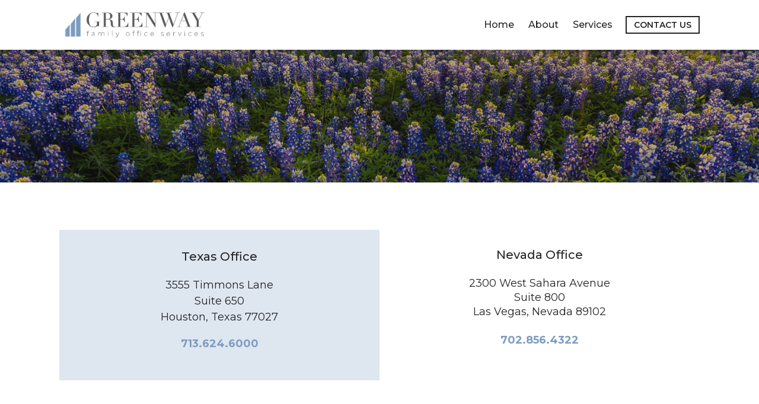

--- FILE ---
content_type: text/html; charset=UTF-8
request_url: https://www.gwfos.com/contact
body_size: 6612
content:
<!doctype html><html lang="en"><head>
    <meta charset="utf-8">
    <title>Contact Us | Greenway Family Office Services | Houston | Las Vegas</title>
     
      <link rel="shortcut icon" href="https://www.gwfos.com/hubfs/GCA%20Logo%20Mark%20Final.png">
    
    <meta name="description" content="">
    
      <link rel="preconnect" href="https://fonts.googleapis.com">
      <link rel="preconnect" href="https://fonts.gstatic.com" crossorigin>
      <link href="https://fonts.googleapis.com/css2?family=Montserrat:ital,wght@0,100;0,300;0,400;0,500;0,600;0,700;0,800;0,900;1,100;1,300;1,400;1,500;1,600;1,700;1,800;1,900&amp;display=swap" rel="stylesheet">
      <link href="https://fonts.googleapis.com/css2?family=Open%20Sans:ital,wght@0,100;0,300;0,400;0,500;0,600;0,700;0,800;0,900;1,100;1,300;1,400;1,500;1,600;1,700;1,800;1,900&amp;display=swap" rel="stylesheet">
      <link rel="stylesheet" href="https://cdnjs.cloudflare.com/ajax/libs/font-awesome/6.4.0/css/all.min.css">
      
    
    
    
    <meta name="viewport" content="width=device-width, initial-scale=1">

    
    <meta property="og:description" content="">
    <meta property="og:title" content="Contact Us | Greenway Family Office Services | Houston | Las Vegas">
    <meta name="twitter:description" content="">
    <meta name="twitter:title" content="Contact Us | Greenway Family Office Services | Houston | Las Vegas">

    

    
    <style>
a.cta_button{-moz-box-sizing:content-box !important;-webkit-box-sizing:content-box !important;box-sizing:content-box !important;vertical-align:middle}.hs-breadcrumb-menu{list-style-type:none;margin:0px 0px 0px 0px;padding:0px 0px 0px 0px}.hs-breadcrumb-menu-item{float:left;padding:10px 0px 10px 10px}.hs-breadcrumb-menu-divider:before{content:'›';padding-left:10px}.hs-featured-image-link{border:0}.hs-featured-image{float:right;margin:0 0 20px 20px;max-width:50%}@media (max-width: 568px){.hs-featured-image{float:none;margin:0;width:100%;max-width:100%}}.hs-screen-reader-text{clip:rect(1px, 1px, 1px, 1px);height:1px;overflow:hidden;position:absolute !important;width:1px}
</style>

<link rel="stylesheet" href="https://www.gwfos.com/hubfs/hub_generated/template_assets/1/130515334670/1752526443609/template_main.min.css">
<link rel="stylesheet" href="https://www.gwfos.com/hubfs/hub_generated/template_assets/1/130515233963/1752526432278/template_theme-overrides.min.css">
<link rel="stylesheet" href="https://7052064.fs1.hubspotusercontent-na1.net/hubfs/7052064/hub_generated/module_assets/1/-2712622/1767723352478/module_search_input.min.css">

<style>
  #hs_cos_wrapper_mobile_search .hs-search-field__bar>form { border-radius:px; }

#hs_cos_wrapper_mobile_search .hs-search-field__bar>form>label {}

#hs_cos_wrapper_mobile_search .hs-search-field__bar>form>.hs-search-field__input { border-radius:px; }

#hs_cos_wrapper_mobile_search .hs-search-field__button { border-radius:px; }

#hs_cos_wrapper_mobile_search .hs-search-field__button:hover,
#hs_cos_wrapper_mobile_search .hs-search-field__button:focus {}

#hs_cos_wrapper_mobile_search .hs-search-field__button:active {}

#hs_cos_wrapper_mobile_search .hs-search-field--open .hs-search-field__suggestions { border-radius:px; }

#hs_cos_wrapper_mobile_search .hs-search-field--open .hs-search-field__suggestions a {}

#hs_cos_wrapper_mobile_search .hs-search-field--open .hs-search-field__suggestions a:hover {}

</style>


<style>
  #hs_cos_wrapper_desktop_search .hs-search-field__bar>form { border-radius:px; }

#hs_cos_wrapper_desktop_search .hs-search-field__bar>form>label {}

#hs_cos_wrapper_desktop_search .hs-search-field__bar>form>.hs-search-field__input { border-radius:px; }

#hs_cos_wrapper_desktop_search .hs-search-field__button { border-radius:px; }

#hs_cos_wrapper_desktop_search .hs-search-field__button:hover,
#hs_cos_wrapper_desktop_search .hs-search-field__button:focus {}

#hs_cos_wrapper_desktop_search .hs-search-field__button:active {}

#hs_cos_wrapper_desktop_search .hs-search-field--open .hs-search-field__suggestions { border-radius:px; }

#hs_cos_wrapper_desktop_search .hs-search-field--open .hs-search-field__suggestions a {}

#hs_cos_wrapper_desktop_search .hs-search-field--open .hs-search-field__suggestions a:hover {}

</style>

<link rel="stylesheet" href="https://www.gwfos.com/hubfs/hub_generated/module_assets/1/130515334751/1752526428061/module_customizable-header.min.css">

  <style>
    #hs_cos_wrapper_dnd_area-module-2 .custom_header.ch-dnd_area-module-2 {
  padding:0px;
  margin-top:0px;
  margin-bottom:0px;
  max-width:904px;
}

#hs_cos_wrapper_dnd_area-module-2 .custom_header.ch-dnd_area-module-2 .heading_text {
  color:#242424;
  font-size:px;
  line-height:px;
  font-style:normal;
  text-transform:none;
  letter-spacing:0px;
}

  
    
      .custom_header.ch-dnd_area-module-2 {
        margin-left: auto;
        margin-right: auto;
      }
    
  
    @media (max-width:991px){
      .custom_header.ch-dnd_area-module-2 h1.heading_text,
      .custom_header.ch-dnd_area-module-2 h2.heading_text {
        font-size: calc(px * 0.85);
        line-height: calc(px * 0.85);
      }
    }
    @media(max-width: 768px) {
      .custom_header.ch-dnd_area-module-2 {
        padding: 0px;
margin-top: 0px;
margin-bottom: 0px;

      }
    }
    @media (max-width:600px){
      .custom_header.ch-dnd_area-module-2 h1.heading_text,
      .custom_header.ch-dnd_area-module-2 h2.heading_text {
        font-size: calc(px * 0.75);
        line-height: calc(px * 0.75);
      }
    }
  </style>
  

  <style>
    .dnd_area-row-0-background-image,
    .dnd_area-row-0-background-image > .row-fluid {
      position: relative;
    }
    .dnd_area-row-0-background-image:before {
      position: absolute;
      opacity: 0.3;
      background-color: #262626;
      content: "";
      height: 100%;
      width: 100%;
      top: 0;
      left: 0;
    }
  </style>

<link rel="stylesheet" href="https://www.gwfos.com/hubfs/hub_generated/module_assets/1/130515334749/1752526428004/module_customizable-richtext.min.css">

<style>
  #hs_cos_wrapper_dnd_area-module-8 .custom_richtext.rt-dnd_area-module-8 {
  padding:0px;
  margin-top:0px;
  margin-bottom:0px;
}

@media (max-width:768px) {
  #hs_cos_wrapper_dnd_area-module-8 .custom_richtext.rt-dnd_area-module-8 {
    padding:0px;
    margin-top:0px;
    margin-bottom:0px;
  }
}


  .custom_richtext.rt-dnd_area-module-8 p,
  .custom_richtext.rt-dnd_area-module-8 div {
    font-weight: ;
    line-height: em;
  }
  .custom_richtext.font1.rt-dnd_area-module-8 {
    font-family: Montserrat;
  }
  .custom_richtext.font2.rt-dnd_area-module-8 {
    font-family: Open Sans;
  }
</style>


<style>
  #hs_cos_wrapper_dnd_area-module-10 .custom_richtext.rt-dnd_area-module-10 {
  padding:0px;
  margin-top:0px;
  margin-bottom:0px;
}

@media (max-width:768px) {
  #hs_cos_wrapper_dnd_area-module-10 .custom_richtext.rt-dnd_area-module-10 {
    padding:0px;
    margin-top:0px;
    margin-bottom:0px;
  }
}


  .custom_richtext.rt-dnd_area-module-10 p,
  .custom_richtext.rt-dnd_area-module-10 div {
    font-weight: ;
    line-height: em;
  }
  .custom_richtext.font1.rt-dnd_area-module-10 {
    font-family: Montserrat;
  }
  .custom_richtext.font2.rt-dnd_area-module-10 {
    font-family: Open Sans;
  }
</style>

<style>
  @font-face {
    font-family: "Montserrat";
    font-weight: 400;
    font-style: normal;
    font-display: swap;
    src: url("/_hcms/googlefonts/Montserrat/regular.woff2") format("woff2"), url("/_hcms/googlefonts/Montserrat/regular.woff") format("woff");
  }
  @font-face {
    font-family: "Montserrat";
    font-weight: 700;
    font-style: normal;
    font-display: swap;
    src: url("/_hcms/googlefonts/Montserrat/700.woff2") format("woff2"), url("/_hcms/googlefonts/Montserrat/700.woff") format("woff");
  }
  @font-face {
    font-family: "Open Sans";
    font-weight: 400;
    font-style: normal;
    font-display: swap;
    src: url("/_hcms/googlefonts/Open_Sans/regular.woff2") format("woff2"), url("/_hcms/googlefonts/Open_Sans/regular.woff") format("woff");
  }
  @font-face {
    font-family: "Open Sans";
    font-weight: 400;
    font-style: normal;
    font-display: swap;
    src: url("/_hcms/googlefonts/Open_Sans/regular.woff2") format("woff2"), url("/_hcms/googlefonts/Open_Sans/regular.woff") format("woff");
  }
  @font-face {
    font-family: "Open Sans";
    font-weight: 700;
    font-style: normal;
    font-display: swap;
    src: url("/_hcms/googlefonts/Open_Sans/700.woff2") format("woff2"), url("/_hcms/googlefonts/Open_Sans/700.woff") format("woff");
  }
</style>

<!-- Editor Styles -->
<style id="hs_editor_style" type="text/css">
/* HubSpot Non-stacked Media Query Styles */
@media (min-width:768px) {
  .dnd_area-row-0-vertical-alignment > .row-fluid {
    display: -ms-flexbox !important;
    -ms-flex-direction: row;
    display: flex !important;
    flex-direction: row;
  }
  .dnd_area-row-1-vertical-alignment > .row-fluid {
    display: -ms-flexbox !important;
    -ms-flex-direction: row;
    display: flex !important;
    flex-direction: row;
  }
  .dnd_area-column-1-vertical-alignment {
    display: -ms-flexbox !important;
    -ms-flex-direction: column !important;
    -ms-flex-pack: start !important;
    display: flex !important;
    flex-direction: column !important;
    justify-content: flex-start !important;
  }
  .dnd_area-column-1-vertical-alignment > div {
    flex-shrink: 0 !important;
  }
  .dnd_area-column-9-vertical-alignment {
    display: -ms-flexbox !important;
    -ms-flex-direction: column !important;
    -ms-flex-pack: start !important;
    display: flex !important;
    flex-direction: column !important;
    justify-content: flex-start !important;
  }
  .dnd_area-column-9-vertical-alignment > div {
    flex-shrink: 0 !important;
  }
  .dnd_area-column-6-vertical-alignment {
    display: -ms-flexbox !important;
    -ms-flex-direction: column !important;
    -ms-flex-pack: start !important;
    display: flex !important;
    flex-direction: column !important;
    justify-content: flex-start !important;
  }
  .dnd_area-column-6-vertical-alignment > div {
    flex-shrink: 0 !important;
  }
  .footer-row-0-vertical-alignment > .row-fluid {
    display: -ms-flexbox !important;
    -ms-flex-direction: row;
    display: flex !important;
    flex-direction: row;
  }
  .footer-row-1-vertical-alignment > .row-fluid {
    display: -ms-flexbox !important;
    -ms-flex-direction: row;
    display: flex !important;
    flex-direction: row;
  }
  .cell_1692364045971-vertical-alignment {
    display: -ms-flexbox !important;
    -ms-flex-direction: column !important;
    -ms-flex-pack: start !important;
    display: flex !important;
    flex-direction: column !important;
    justify-content: flex-start !important;
  }
  .cell_1692364045971-vertical-alignment > div {
    flex-shrink: 0 !important;
  }
  .footer-column-7-vertical-alignment {
    display: -ms-flexbox !important;
    -ms-flex-direction: column !important;
    -ms-flex-pack: start !important;
    display: flex !important;
    flex-direction: column !important;
    justify-content: flex-start !important;
  }
  .footer-column-7-vertical-alignment > div {
    flex-shrink: 0 !important;
  }
  .footer-column-1-vertical-alignment {
    display: -ms-flexbox !important;
    -ms-flex-direction: column !important;
    -ms-flex-pack: start !important;
    display: flex !important;
    flex-direction: column !important;
    justify-content: flex-start !important;
  }
  .footer-column-1-vertical-alignment > div {
    flex-shrink: 0 !important;
  }
  .footer-column-9-vertical-alignment {
    display: -ms-flexbox !important;
    -ms-flex-direction: column !important;
    -ms-flex-pack: center !important;
    display: flex !important;
    flex-direction: column !important;
    justify-content: center !important;
  }
  .footer-column-9-vertical-alignment > div {
    flex-shrink: 0 !important;
  }
}
/* HubSpot Styles (default) */
.dnd_area-row-0-padding {
  padding-top: 80px !important;
  padding-bottom: 80px !important;
}
.dnd_area-row-0-background-layers {
  background-image: url('https://www.gwfos.com/hubfs/Contact-.jpg') !important;
  background-position: center center !important;
  background-size: cover !important;
  background-repeat: no-repeat !important;
}
.dnd_area-row-1-margin {
  margin-top: 80px !important;
  margin-bottom: 80px !important;
}
.dnd_area-column-1-padding {
  padding-right: 100px !important;
}
.dnd_area-column-9-padding {
  padding-top: 30px !important;
  padding-bottom: 30px !important;
  padding-left: 30px !important;
  padding-right: 30px !important;
}
.dnd_area-column-6-padding {
  padding-top: 30px !important;
  padding-bottom: 30px !important;
  padding-left: 30px !important;
  padding-right: 30px !important;
}
.dnd_area-column-6-background-layers {
  background-image: linear-gradient(rgba(125, 156, 192, 0.25), rgba(125, 156, 192, 0.25)) !important;
  background-position: left top !important;
  background-size: auto !important;
  background-repeat: no-repeat !important;
}
.footer-row-0-padding {
  padding-top: 40px !important;
  padding-bottom: 40px !important;
  padding-left: 20px !important;
  padding-right: 20px !important;
}
.footer-row-0-background-layers {
  background-image: linear-gradient(rgba(125, 156, 192, 1), rgba(125, 156, 192, 1)) !important;
  background-position: left top !important;
  background-size: auto !important;
  background-repeat: no-repeat !important;
}
.footer-row-1-padding {
  padding-top: 16px !important;
  padding-bottom: 16px !important;
  padding-left: 20px !important;
  padding-right: 20px !important;
}
.footer-row-1-background-layers {
  background-image: linear-gradient(rgba(255, 255, 255, 1), rgba(255, 255, 255, 1)) !important;
  background-position: left top !important;
  background-size: auto !important;
  background-repeat: no-repeat !important;
}
/* HubSpot Styles (mobile) */
@media (max-width: 767px) {
  .dnd_area-row-1-margin {
    margin-top: 0px !important;
  }
  .dnd_area-column-9-padding {
    padding-top: 40px !important;
    padding-left: 24px !important;
  }
  .footer-row-0-padding {
    padding-top: 50px !important;
    padding-bottom: 16px !important;
    padding-left: 20px !important;
    padding-right: 20px !important;
  }
}
</style>
    
  <script data-search_input-config="config_mobile_search" type="application/json">
  {
    "autosuggest_results_message": "Results for \u201C[[search_term]]\u201D",
    "autosuggest_no_results_message": "There are no autosuggest results for \u201C[[search_term]]\u201D",
    "sr_empty_search_field_message": "There are no suggestions because the search field is empty.",
    "sr_autosuggest_results_message": "There are currently [[number_of_results]] auto-suggested results for [[search_term]]. Navigate to the results list by pressing the down arrow key, or press return to search for all results.",
    "sr_search_field_aria_label": "This is a search field with an auto-suggest feature attached.",
    "sr_search_button_aria_label": "Search"
  }
  </script>

  <script id="hs-search-input__valid-content-types" type="application/json">
    [
      
        "SITE_PAGE",
      
        "LANDING_PAGE",
      
        "BLOG_POST",
      
        "LISTING_PAGE",
      
        "KNOWLEDGE_ARTICLE",
      
        "HS_CASE_STUDY"
      
    ]
  </script>


  <script data-search_input-config="config_desktop_search" type="application/json">
  {
    "autosuggest_results_message": "Results for \u201C[[search_term]]\u201D",
    "autosuggest_no_results_message": "There are no autosuggest results for \u201C[[search_term]]\u201D",
    "sr_empty_search_field_message": "There are no suggestions because the search field is empty.",
    "sr_autosuggest_results_message": "There are currently [[number_of_results]] auto-suggested results for [[search_term]]. Navigate to the results list by pressing the down arrow key, or press return to search for all results.",
    "sr_search_field_aria_label": "This is a search field with an auto-suggest feature attached.",
    "sr_search_button_aria_label": "Search"
  }
  </script>

  <script id="hs-search-input__valid-content-types" type="application/json">
    [
      
        "SITE_PAGE",
      
        "LANDING_PAGE",
      
        "BLOG_POST",
      
        "LISTING_PAGE",
      
        "KNOWLEDGE_ARTICLE",
      
        "HS_CASE_STUDY"
      
    ]
  </script>


    
    <link rel="canonical" href="https://www.gwfos.com/contact">


<meta property="og:url" content="https://www.gwfos.com/contact">
<meta name="twitter:card" content="summary">
<meta http-equiv="content-language" content="en">






  <meta name="generator" content="HubSpot"></head>
  <body>
    <div class="body-wrapper   hs-content-id-136946844574 hs-site-page page ">
      
        <div data-global-resource-path="@marketplace/Fusion_Alliance/FreeHold/templates/partials/header.html">


<header class="header">
    <div class="container-fluid content-wrapper">
<div class="row-fluid-wrapper">
<div class="row-fluid">
<div class="span12 widget-span widget-type-cell " style="" data-widget-type="cell" data-x="0" data-w="12">

</div><!--end widget-span -->
</div>
</div>
</div>
    <div id="hs_cos_wrapper_header_options" class="hs_cos_wrapper hs_cos_wrapper_widget hs_cos_wrapper_type_module" style="" data-hs-cos-general-type="widget" data-hs-cos-type="module"></div>
    <div class="top_navigation">
        <div class="wrapper">
            <div class="top_navigation_raw d-block sm:d-flex flex-row align-center">
                <div class="logo">
                    <div id="hs_cos_wrapper_site_logo" class="hs_cos_wrapper hs_cos_wrapper_widget hs_cos_wrapper_type_module widget-type-logo" style="" data-hs-cos-general-type="widget" data-hs-cos-type="module">
  






















  <span id="hs_cos_wrapper_site_logo_hs_logo_widget" class="hs_cos_wrapper hs_cos_wrapper_widget hs_cos_wrapper_type_logo" style="" data-hs-cos-general-type="widget" data-hs-cos-type="logo"><a href="//www.gwfos.com/?hsLang=en" id="hs-link-site_logo_hs_logo_widget" style="border-width:0px;border:0px;"><img src="https://www.gwfos.com/hs-fs/hubfs/GCA%20Logo%20Final%20.png?width=1185&amp;height=355&amp;name=GCA%20Logo%20Final%20.png" class="hs-image-widget " height="355" style="height: auto;width:1185px;border-width:0px;border:0px;" width="1185" alt="Greenway Family Office Services " title="Greenway Family Office Services " srcset="https://www.gwfos.com/hs-fs/hubfs/GCA%20Logo%20Final%20.png?width=593&amp;height=178&amp;name=GCA%20Logo%20Final%20.png 593w, https://www.gwfos.com/hs-fs/hubfs/GCA%20Logo%20Final%20.png?width=1185&amp;height=355&amp;name=GCA%20Logo%20Final%20.png 1185w, https://www.gwfos.com/hs-fs/hubfs/GCA%20Logo%20Final%20.png?width=1778&amp;height=533&amp;name=GCA%20Logo%20Final%20.png 1778w, https://www.gwfos.com/hs-fs/hubfs/GCA%20Logo%20Final%20.png?width=2370&amp;height=710&amp;name=GCA%20Logo%20Final%20.png 2370w, https://www.gwfos.com/hs-fs/hubfs/GCA%20Logo%20Final%20.png?width=2963&amp;height=888&amp;name=GCA%20Logo%20Final%20.png 2963w, https://www.gwfos.com/hs-fs/hubfs/GCA%20Logo%20Final%20.png?width=3555&amp;height=1065&amp;name=GCA%20Logo%20Final%20.png 3555w" sizes="(max-width: 1185px) 100vw, 1185px"></a></span>
</div>
                    <div id="hs_cos_wrapper_site_logo_transparent" class="hs_cos_wrapper hs_cos_wrapper_widget hs_cos_wrapper_type_module widget-type-logo" style="" data-hs-cos-general-type="widget" data-hs-cos-type="module">
  






















  <span id="hs_cos_wrapper_site_logo_transparent_hs_logo_widget" class="hs_cos_wrapper hs_cos_wrapper_widget hs_cos_wrapper_type_logo" style="" data-hs-cos-general-type="widget" data-hs-cos-type="logo"><a href="//www.gwfos.com/?hsLang=en" id="hs-link-site_logo_transparent_hs_logo_widget" style="border-width:0px;border:0px;"><img src="https://www.gwfos.com/hs-fs/hubfs/GCA%20Logo%20Final%20.png?width=1185&amp;height=355&amp;name=GCA%20Logo%20Final%20.png" class="hs-image-widget " height="355" style="height: auto;width:1185px;border-width:0px;border:0px;" width="1185" alt="Greenway Family Office Services " title="Greenway Family Office Services " srcset="https://www.gwfos.com/hs-fs/hubfs/GCA%20Logo%20Final%20.png?width=593&amp;height=178&amp;name=GCA%20Logo%20Final%20.png 593w, https://www.gwfos.com/hs-fs/hubfs/GCA%20Logo%20Final%20.png?width=1185&amp;height=355&amp;name=GCA%20Logo%20Final%20.png 1185w, https://www.gwfos.com/hs-fs/hubfs/GCA%20Logo%20Final%20.png?width=1778&amp;height=533&amp;name=GCA%20Logo%20Final%20.png 1778w, https://www.gwfos.com/hs-fs/hubfs/GCA%20Logo%20Final%20.png?width=2370&amp;height=710&amp;name=GCA%20Logo%20Final%20.png 2370w, https://www.gwfos.com/hs-fs/hubfs/GCA%20Logo%20Final%20.png?width=2963&amp;height=888&amp;name=GCA%20Logo%20Final%20.png 2963w, https://www.gwfos.com/hs-fs/hubfs/GCA%20Logo%20Final%20.png?width=3555&amp;height=1065&amp;name=GCA%20Logo%20Final%20.png 3555w" sizes="(max-width: 1185px) 100vw, 1185px"></a></span>
</div>
                </div>
                <div class="logo-mobile">
                    <div id="hs_cos_wrapper_site_logo_mobile" class="hs_cos_wrapper hs_cos_wrapper_widget hs_cos_wrapper_type_module widget-type-logo" style="" data-hs-cos-general-type="widget" data-hs-cos-type="module">
  






















  <span id="hs_cos_wrapper_site_logo_mobile_hs_logo_widget" class="hs_cos_wrapper hs_cos_wrapper_widget hs_cos_wrapper_type_logo" style="" data-hs-cos-general-type="widget" data-hs-cos-type="logo"><a href="//www.gwfos.com/?hsLang=en" id="hs-link-site_logo_mobile_hs_logo_widget" style="border-width:0px;border:0px;"><img src="https://www.gwfos.com/hs-fs/hubfs/GCA%20Logo%20Final%20.png?width=1185&amp;height=355&amp;name=GCA%20Logo%20Final%20.png" class="hs-image-widget " height="355" style="height: auto;width:1185px;border-width:0px;border:0px;" width="1185" alt="Greenway Family Office Services " title="Greenway Family Office Services " srcset="https://www.gwfos.com/hs-fs/hubfs/GCA%20Logo%20Final%20.png?width=593&amp;height=178&amp;name=GCA%20Logo%20Final%20.png 593w, https://www.gwfos.com/hs-fs/hubfs/GCA%20Logo%20Final%20.png?width=1185&amp;height=355&amp;name=GCA%20Logo%20Final%20.png 1185w, https://www.gwfos.com/hs-fs/hubfs/GCA%20Logo%20Final%20.png?width=1778&amp;height=533&amp;name=GCA%20Logo%20Final%20.png 1778w, https://www.gwfos.com/hs-fs/hubfs/GCA%20Logo%20Final%20.png?width=2370&amp;height=710&amp;name=GCA%20Logo%20Final%20.png 2370w, https://www.gwfos.com/hs-fs/hubfs/GCA%20Logo%20Final%20.png?width=2963&amp;height=888&amp;name=GCA%20Logo%20Final%20.png 2963w, https://www.gwfos.com/hs-fs/hubfs/GCA%20Logo%20Final%20.png?width=3555&amp;height=1065&amp;name=GCA%20Logo%20Final%20.png 3555w" sizes="(max-width: 1185px) 100vw, 1185px"></a></span>
</div>
                </div>
                <div class="mobile_search no_search">
                    <div id="hs_cos_wrapper_mobile_search" class="hs_cos_wrapper hs_cos_wrapper_widget hs_cos_wrapper_type_module" style="" data-hs-cos-general-type="widget" data-hs-cos-type="module">












  












<div class="hs-search-field">
    <div class="hs-search-field__bar hs-search-field__bar--button-inline  ">
      <form data-hs-do-not-collect="true" class="hs-search-field__form" action="/hs-search-results">

        <label class="hs-search-field__label show-for-sr" for="mobile_search-input">This is a search field with an auto-suggest feature attached.</label>

        <input role="combobox" aria-expanded="false" aria-controls="autocomplete-results" aria-label="This is a search field with an auto-suggest feature attached." type="search" class="hs-search-field__input" id="mobile_search-input" name="q" autocomplete="off" aria-autocomplete="list" placeholder="Search ...">

        
          
            <input type="hidden" name="type" value="SITE_PAGE">
          
        
          
        
          
            <input type="hidden" name="type" value="BLOG_POST">
          
        
          
            <input type="hidden" name="type" value="LISTING_PAGE">
          
        
          
        
          
        

        

        <button class="hs-search-field__button " aria-label="Search">
          <span id="hs_cos_wrapper_mobile_search_" class="hs_cos_wrapper hs_cos_wrapper_widget hs_cos_wrapper_type_icon" style="" data-hs-cos-general-type="widget" data-hs-cos-type="icon"><svg version="1.0" xmlns="http://www.w3.org/2000/svg" viewbox="0 0 512 512" aria-hidden="true"><g id="search1_layer"><path d="M505 442.7L405.3 343c-4.5-4.5-10.6-7-17-7H372c27.6-35.3 44-79.7 44-128C416 93.1 322.9 0 208 0S0 93.1 0 208s93.1 208 208 208c48.3 0 92.7-16.4 128-44v16.3c0 6.4 2.5 12.5 7 17l99.7 99.7c9.4 9.4 24.6 9.4 33.9 0l28.3-28.3c9.4-9.4 9.4-24.6.1-34zM208 336c-70.7 0-128-57.2-128-128 0-70.7 57.2-128 128-128 70.7 0 128 57.2 128 128 0 70.7-57.2 128-128 128z" /></g></svg></span>
           </button>
        <div class="hs-search-field__suggestions-container ">
          <ul id="autocomplete-results" role="listbox" aria-label="term" class="hs-search-field__suggestions">
            
              <li role="option" tabindex="-1" aria-posinset="1" aria-setsize="0" class="results-for show-for-sr">There are no suggestions because the search field is empty.</li>
            
          </ul>
        </div>
      </form>
    </div>
    <div id="sr-messenger" class="hs-search-sr-message-container show-for-sr" role="status" aria-live="polite" aria-atomic="true">
    </div>
</div>

</div>
                </div>

                <div class="mainmenu col-12 sm:col-9 no_search">
                    
                    <span id="hs_cos_wrapper_my_menu" class="hs_cos_wrapper hs_cos_wrapper_widget hs_cos_wrapper_type_menu" style="" data-hs-cos-general-type="widget" data-hs-cos-type="menu"><div id="hs_menu_wrapper_my_menu" class="hs-menu-wrapper active-branch flyouts hs-menu-flow-horizontal" role="navigation" data-sitemap-name="Site Navigation" data-menu-id="130517823910" aria-label="Navigation Menu">
 <ul role="menu" class="active-branch">
  <li class="hs-menu-item hs-menu-depth-1" role="none"><a href="https://www.gwfos.com" role="menuitem">Home</a></li>
  <li class="hs-menu-item hs-menu-depth-1" role="none"><a href="https://www.gwfos.com/about" role="menuitem">About</a></li>
  <li class="hs-menu-item hs-menu-depth-1" role="none"><a href="https://www.gwfos.com/services" role="menuitem">Services</a></li>
  <li class="hs-menu-item hs-menu-depth-1 active active-branch" role="none"><a href="https://www.gwfos.com/contact" role="menuitem">Contact Us</a></li>
 </ul>
</div></span>
                </div>

                <div class="top_search no_search">
                    <button type="button" tabindex="1" name="Search" class="search_toggle" aria-label="Search">
                        <i class="fa fa-search" aria-hidden="true"></i>
                    </button>
                    <div id="hs_cos_wrapper_desktop_search" class="hs_cos_wrapper hs_cos_wrapper_widget hs_cos_wrapper_type_module" style="" data-hs-cos-general-type="widget" data-hs-cos-type="module">












  












<div class="hs-search-field">
    <div class="hs-search-field__bar hs-search-field__bar--button-inline  ">
      <form data-hs-do-not-collect="true" class="hs-search-field__form" action="/hs-search-results">

        <label class="hs-search-field__label show-for-sr" for="desktop_search-input">This is a search field with an auto-suggest feature attached.</label>

        <input role="combobox" aria-expanded="false" aria-controls="autocomplete-results" aria-label="This is a search field with an auto-suggest feature attached." type="search" class="hs-search-field__input" id="desktop_search-input" name="q" autocomplete="off" aria-autocomplete="list" placeholder="Search">

        
          
            <input type="hidden" name="type" value="SITE_PAGE">
          
        
          
        
          
            <input type="hidden" name="type" value="BLOG_POST">
          
        
          
            <input type="hidden" name="type" value="LISTING_PAGE">
          
        
          
        
          
        

        

        <button class="hs-search-field__button " aria-label="Search">
          <span id="hs_cos_wrapper_desktop_search_" class="hs_cos_wrapper hs_cos_wrapper_widget hs_cos_wrapper_type_icon" style="" data-hs-cos-general-type="widget" data-hs-cos-type="icon"><svg version="1.0" xmlns="http://www.w3.org/2000/svg" viewbox="0 0 512 512" aria-hidden="true"><g id="search1_layer"><path d="M505 442.7L405.3 343c-4.5-4.5-10.6-7-17-7H372c27.6-35.3 44-79.7 44-128C416 93.1 322.9 0 208 0S0 93.1 0 208s93.1 208 208 208c48.3 0 92.7-16.4 128-44v16.3c0 6.4 2.5 12.5 7 17l99.7 99.7c9.4 9.4 24.6 9.4 33.9 0l28.3-28.3c9.4-9.4 9.4-24.6.1-34zM208 336c-70.7 0-128-57.2-128-128 0-70.7 57.2-128 128-128 70.7 0 128 57.2 128 128 0 70.7-57.2 128-128 128z" /></g></svg></span>
           </button>
        <div class="hs-search-field__suggestions-container ">
          <ul id="autocomplete-results" role="listbox" aria-label="term" class="hs-search-field__suggestions">
            
              <li role="option" tabindex="-1" aria-posinset="1" aria-setsize="0" class="results-for show-for-sr">There are no suggestions because the search field is empty.</li>
            
          </ul>
        </div>
      </form>
    </div>
    <div id="sr-messenger" class="hs-search-sr-message-container show-for-sr" role="status" aria-live="polite" aria-atomic="true">
    </div>
</div>

</div>
                </div>
            </div>
        </div>
    </div>
    <div class="container-fluid content-wrapper">
<div class="row-fluid-wrapper">
<div class="row-fluid">
<div class="span12 widget-span widget-type-cell " style="" data-widget-type="cell" data-x="0" data-w="12">

</div><!--end widget-span -->
</div>
</div>
</div>
</header></div>
      

      

<main id="main-content" class="body-container-wrapper">
  <div class="container-fluid body-container body-container--contact">
<div class="row-fluid-wrapper">
<div class="row-fluid">
<div class="span12 widget-span widget-type-cell " style="" data-widget-type="cell" data-x="0" data-w="12">

<div class="row-fluid-wrapper row-depth-1 row-number-1 dnd_area-row-0-vertical-alignment dnd_area-row-0-background-layers dnd-section dnd_area-row-0-padding dnd_area-row-0-background-image">
<div class="row-fluid ">
<div class="span12 widget-span widget-type-cell dnd_area-column-1-padding dnd-column dnd_area-column-1-vertical-alignment" style="" data-widget-type="cell" data-x="0" data-w="12">

<div class="row-fluid-wrapper row-depth-1 row-number-2 dnd-row">
<div class="row-fluid ">
<div class="span12 widget-span widget-type-custom_widget dnd-module" style="" data-widget-type="custom_widget" data-x="0" data-w="12">
<div id="hs_cos_wrapper_dnd_area-module-2" class="hs_cos_wrapper hs_cos_wrapper_widget hs_cos_wrapper_type_module" style="" data-hs-cos-general-type="widget" data-hs-cos-type="module">

  <div class="custom_header CENTER ch-dnd_area-module-2" id="" style="text-align: CENTER;">
    <h1 class="heading_text font1" style="text-align: CENTER;">
        Contact us
      </h1>
  </div>
  
  </div>

</div><!--end widget-span -->
</div><!--end row-->
</div><!--end row-wrapper -->

</div><!--end widget-span -->
</div><!--end row-->
</div><!--end row-wrapper -->

<div class="row-fluid-wrapper row-depth-1 row-number-3 dnd_area-row-1-vertical-alignment dnd-section dnd_area-row-1-margin">
<div class="row-fluid ">
<div class="span6 widget-span widget-type-cell dnd_area-column-6-padding dnd_area-column-6-background-color dnd_area-column-6-background-layers dnd_area-column-6-vertical-alignment dnd-column" style="" data-widget-type="cell" data-x="0" data-w="6">

<div class="row-fluid-wrapper row-depth-1 row-number-4 dnd-row">
<div class="row-fluid ">
<div class="span12 widget-span widget-type-custom_widget dnd-module" style="" data-widget-type="custom_widget" data-x="0" data-w="12">
<div id="hs_cos_wrapper_dnd_area-module-7" class="hs_cos_wrapper hs_cos_wrapper_widget hs_cos_wrapper_type_module" style="" data-hs-cos-general-type="widget" data-hs-cos-type="module"></div>

</div><!--end widget-span -->
</div><!--end row-->
</div><!--end row-wrapper -->

<div class="row-fluid-wrapper row-depth-1 row-number-5 dnd-row">
<div class="row-fluid ">
<div class="span12 widget-span widget-type-custom_widget dnd-module" style="" data-widget-type="custom_widget" data-x="0" data-w="12">
<div id="hs_cos_wrapper_dnd_area-module-8" class="hs_cos_wrapper hs_cos_wrapper_widget hs_cos_wrapper_type_module" style="" data-hs-cos-general-type="widget" data-hs-cos-type="module">

<div class="custom_richtext font1 rt-dnd_area-module-8 CENTER" id="">
  <div class="wrapper">
    <p style="text-align: center; font-size: 20px; font-weight: 500;">Texas Office</p>
<p style="text-align: center; font-size: 18px;">3555 Timmons Lane<br>Suite 650<br>Houston, Texas 77027</p>
<p style="text-align: center; font-size: 18px;"><strong><span style="color: #7d9cc0;"><a href="tel:713.624.6000" rel="noopener" target="_blank" style="color: #7d9cc0;">713.624.6000</a></span></strong></p>
  </div>
</div>

</div>

</div><!--end widget-span -->
</div><!--end row-->
</div><!--end row-wrapper -->

</div><!--end widget-span -->
<div class="span6 widget-span widget-type-cell dnd_area-column-9-vertical-alignment dnd_area-column-9-padding dnd-column" style="" data-widget-type="cell" data-x="6" data-w="6">

<div class="row-fluid-wrapper row-depth-1 row-number-6 dnd-row">
<div class="row-fluid ">
<div class="span12 widget-span widget-type-custom_widget dnd-module" style="" data-widget-type="custom_widget" data-x="0" data-w="12">
<div id="hs_cos_wrapper_dnd_area-module-10" class="hs_cos_wrapper hs_cos_wrapper_widget hs_cos_wrapper_type_module" style="" data-hs-cos-general-type="widget" data-hs-cos-type="module">

<div class="custom_richtext font1 rt-dnd_area-module-10 CENTER" id="">
  <div class="wrapper">
    <div style="font-size: 20px; font-weight: 500; text-align: center;">Nevada Office</div>
<div style="font-size: 20px; font-weight: 500; text-align: center;">&nbsp;</div>
<div style="font-size: 18px; text-align: center;">2300 West Sahara Avenue<br>Suite 800<br>Las Vegas, Nevada 89102</div>
<div style="font-size: 18px; text-align: center;">&nbsp;</div>
<div style="font-size: 18px; text-align: center;"><strong><span style="color: #7d9cc0;"><a href="tel:702.856.4322" rel="noopener" target="_blank" style="color: #7d9cc0;">702.856.4322</a></span></strong></div>
  </div>
</div>

</div>

</div><!--end widget-span -->
</div><!--end row-->
</div><!--end row-wrapper -->

</div><!--end widget-span -->
</div><!--end row-->
</div><!--end row-wrapper -->

<div class="row-fluid-wrapper row-depth-1 row-number-7 dnd-section">
<div class="row-fluid ">
<div class="span12 widget-span widget-type-cell dnd-column" style="" data-widget-type="cell" data-x="0" data-w="12">

<div class="row-fluid-wrapper row-depth-1 row-number-8 dnd-row">
<div class="row-fluid ">
<div class="span12 widget-span widget-type-custom_widget dnd-module" style="" data-widget-type="custom_widget" data-x="0" data-w="12">
<div id="hs_cos_wrapper_widget_1695925932849" class="hs_cos_wrapper hs_cos_wrapper_widget hs_cos_wrapper_type_module widget-type-form" style="" data-hs-cos-general-type="widget" data-hs-cos-type="module">


	



	<span id="hs_cos_wrapper_widget_1695925932849_" class="hs_cos_wrapper hs_cos_wrapper_widget hs_cos_wrapper_type_form" style="" data-hs-cos-general-type="widget" data-hs-cos-type="form">
<div id="hs_form_target_widget_1695925932849"></div>








</span>
</div>

</div><!--end widget-span -->
</div><!--end row-->
</div><!--end row-wrapper -->

</div><!--end widget-span -->
</div><!--end row-->
</div><!--end row-wrapper -->

</div><!--end widget-span -->
</div>
</div>
</div>
</main>


      
        <div data-global-resource-path="@marketplace/Fusion_Alliance/FreeHold/templates/partials/footer.html"><footer class="footer">

<div class="container-fluid footer__container">
<div class="row-fluid-wrapper">
<div class="row-fluid">
<div class="span12 widget-span widget-type-cell " style="" data-widget-type="cell" data-x="0" data-w="12">

<div class="row-fluid-wrapper row-depth-1 row-number-1 footer-row-0-background-color footer-row-0-vertical-alignment dnd-section footer-row-0-padding footer-row-0-background-layers">
<div class="row-fluid ">
<div class="span4 widget-span widget-type-cell footer-column-1-vertical-alignment dnd-column" style="" data-widget-type="cell" data-x="0" data-w="4">

<div class="row-fluid-wrapper row-depth-1 row-number-2 dnd-row">
<div class="row-fluid ">
<div class="span12 widget-span widget-type-custom_widget dnd-module" style="" data-widget-type="custom_widget" data-x="0" data-w="12">
<div id="hs_cos_wrapper_footer-module-2" class="hs_cos_wrapper hs_cos_wrapper_widget hs_cos_wrapper_type_module widget-type-logo" style="" data-hs-cos-general-type="widget" data-hs-cos-type="module">
  






















  
  <span id="hs_cos_wrapper_footer-module-2_hs_logo_widget" class="hs_cos_wrapper hs_cos_wrapper_widget hs_cos_wrapper_type_logo" style="" data-hs-cos-general-type="widget" data-hs-cos-type="logo"><a href="//www.gwfos.com/?hsLang=en" id="hs-link-footer-module-2_hs_logo_widget" style="border-width:0px;border:0px;"><img src="https://www.gwfos.com/hs-fs/hubfs/GCA%20Logo%20Final_White.png?width=350&amp;height=94&amp;name=GCA%20Logo%20Final_White.png" class="hs-image-widget " height="94" style="height: auto;width:350px;border-width:0px;border:0px;" width="350" alt="GCA Logo Final_White" title="GCA Logo Final_White" srcset="https://www.gwfos.com/hs-fs/hubfs/GCA%20Logo%20Final_White.png?width=175&amp;height=47&amp;name=GCA%20Logo%20Final_White.png 175w, https://www.gwfos.com/hs-fs/hubfs/GCA%20Logo%20Final_White.png?width=350&amp;height=94&amp;name=GCA%20Logo%20Final_White.png 350w, https://www.gwfos.com/hs-fs/hubfs/GCA%20Logo%20Final_White.png?width=525&amp;height=141&amp;name=GCA%20Logo%20Final_White.png 525w, https://www.gwfos.com/hs-fs/hubfs/GCA%20Logo%20Final_White.png?width=700&amp;height=188&amp;name=GCA%20Logo%20Final_White.png 700w, https://www.gwfos.com/hs-fs/hubfs/GCA%20Logo%20Final_White.png?width=875&amp;height=235&amp;name=GCA%20Logo%20Final_White.png 875w, https://www.gwfos.com/hs-fs/hubfs/GCA%20Logo%20Final_White.png?width=1050&amp;height=282&amp;name=GCA%20Logo%20Final_White.png 1050w" sizes="(max-width: 350px) 100vw, 350px"></a></span>
</div>

</div><!--end widget-span -->
</div><!--end row-->
</div><!--end row-wrapper -->

</div><!--end widget-span -->
<div class="span4 widget-span widget-type-cell footer-column-7-vertical-alignment dnd-column" style="" data-widget-type="cell" data-x="4" data-w="4">

<div class="row-fluid-wrapper row-depth-1 row-number-3 dnd-row">
<div class="row-fluid ">
<div class="span12 widget-span widget-type-custom_widget dnd-module" style="" data-widget-type="custom_widget" data-x="0" data-w="12">
<div id="hs_cos_wrapper_footer-module-3" class="hs_cos_wrapper hs_cos_wrapper_widget hs_cos_wrapper_type_module widget-type-rich_text" style="" data-hs-cos-general-type="widget" data-hs-cos-type="module"><span id="hs_cos_wrapper_footer-module-3_" class="hs_cos_wrapper hs_cos_wrapper_widget hs_cos_wrapper_type_rich_text" style="" data-hs-cos-general-type="widget" data-hs-cos-type="rich_text"><div class="footer-contact">
<p><br><span style="color: #ffffff;">3555 Timmons Lane</span><br><span style="color: #ffffff;">Suite 650</span><br><span style="color: #ffffff;">Houston, Texas 77027</span></p>
<p><a href="tel:713-624-6000" style="font-weight: bold;" rel="noopener">713.624.6000</a></p>
</div></span></div>

</div><!--end widget-span -->
</div><!--end row-->
</div><!--end row-wrapper -->

</div><!--end widget-span -->
<div class="span4 widget-span widget-type-cell cell_1692364045971-vertical-alignment dnd-column" style="" data-widget-type="cell" data-x="8" data-w="4">

<div class="row-fluid-wrapper row-depth-1 row-number-4 dnd-row">
<div class="row-fluid ">
<div class="span12 widget-span widget-type-custom_widget dnd-module" style="" data-widget-type="custom_widget" data-x="0" data-w="12">
<div id="hs_cos_wrapper_module_16923640459713" class="hs_cos_wrapper hs_cos_wrapper_widget hs_cos_wrapper_type_module widget-type-rich_text" style="" data-hs-cos-general-type="widget" data-hs-cos-type="module"><span id="hs_cos_wrapper_module_16923640459713_" class="hs_cos_wrapper hs_cos_wrapper_widget hs_cos_wrapper_type_rich_text" style="" data-hs-cos-general-type="widget" data-hs-cos-type="rich_text"><div class="footer-contact">
<p><br><span style="color: #ffffff;">2300 West Sahara Avenue<br></span><span style="color: #ffffff;">Suite 800</span><br><span style="color: #ffffff;">Las Vegas, Nevada 89102</span></p>
<p><span style="color: #ffffff;"><a href="tel:713-624-6000" style="font-weight: bold;" rel="noopener">70</a><span style="font-weight: bold;">2.856.4322</span></span></p>
<p>&nbsp;</p>
</div></span></div>

</div><!--end widget-span -->
</div><!--end row-->
</div><!--end row-wrapper -->

</div><!--end widget-span -->
</div><!--end row-->
</div><!--end row-wrapper -->

<div class="row-fluid-wrapper row-depth-1 row-number-5 dnd-section footer-row-1-padding footer-row-1-background-layers footer-row-1-background-color footer-row-1-vertical-alignment">
<div class="row-fluid ">
<div class="span12 widget-span widget-type-cell footer-column-9-vertical-alignment dnd-column" style="" data-widget-type="cell" data-x="0" data-w="12">

<div class="row-fluid-wrapper row-depth-1 row-number-6 dnd-row">
<div class="row-fluid ">
<div class="span12 widget-span widget-type-custom_widget dnd-module" style="" data-widget-type="custom_widget" data-x="0" data-w="12">
<div id="hs_cos_wrapper_footer-module-10" class="hs_cos_wrapper hs_cos_wrapper_widget hs_cos_wrapper_type_module widget-type-rich_text" style="" data-hs-cos-general-type="widget" data-hs-cos-type="module"><span id="hs_cos_wrapper_footer-module-10_" class="hs_cos_wrapper hs_cos_wrapper_widget hs_cos_wrapper_type_rich_text" style="" data-hs-cos-general-type="widget" data-hs-cos-type="rich_text"><div class="footer_copyright">© 2023 Greenway Family Office Services LLC&nbsp; |&nbsp; <a href="https://www.gwfos.com/privacy-policy?hsLang=en" rel="noopener">Privacy Policy</a></div></span></div>

</div><!--end widget-span -->
</div><!--end row-->
</div><!--end row-wrapper -->

</div><!--end widget-span -->
</div><!--end row-->
</div><!--end row-wrapper -->

</div><!--end widget-span -->
</div>
</div>
</div>
</footer></div>
      
    </div>
    
    
<!-- HubSpot performance collection script -->
<script defer src="/hs/hsstatic/content-cwv-embed/static-1.1293/embed.js"></script>
<script src="https://www.gwfos.com/hubfs/hub_generated/template_assets/1/130515234172/1752526432705/template_main.min.js"></script>
<script>
var hsVars = hsVars || {}; hsVars['language'] = 'en';
</script>

<script src="/hs/hsstatic/cos-i18n/static-1.53/bundles/project.js"></script>

<script>
  
</script>

<script src="https://7052064.fs1.hubspotusercontent-na1.net/hubfs/7052064/hub_generated/module_assets/1/-2712622/1767723352478/module_search_input.min.js"></script>
<script src="/hs/hsstatic/keyboard-accessible-menu-flyouts/static-1.17/bundles/project.js"></script>

    <!--[if lte IE 8]>
    <script charset="utf-8" src="https://js-na2.hsforms.net/forms/v2-legacy.js"></script>
    <![endif]-->

<script data-hs-allowed="true" src="/_hcms/forms/v2.js"></script>

    <script data-hs-allowed="true">
        var options = {
            portalId: '43575274',
            formId: 'cd646108-b889-40d4-8afd-73b2fa6b0465',
            formInstanceId: '495',
            
            pageId: '136946844574',
            
            region: 'na2',
            
            
            
            
            pageName: "Contact Us | Greenway Family Office Services | Houston | Las Vegas",
            
            
            
            inlineMessage: "Thank you for contacting Greenway Family Office Services. Our team will be in contact shortly.&nbsp;",
            
            
            rawInlineMessage: "Thank you for contacting Greenway Family Office Services. Our team will be in contact shortly.&nbsp;",
            
            
            hsFormKey: "5e22c2138009bc3d7b0881169df58ffe",
            
            
            css: '',
            target: '#hs_form_target_widget_1695925932849',
            
            
            
            
            
            
            
            contentType: "standard-page",
            
            
            
            formsBaseUrl: '/_hcms/forms/',
            
            
            
            formData: {
                cssClass: 'hs-form stacked hs-custom-form'
            }
        };

        options.getExtraMetaDataBeforeSubmit = function() {
            var metadata = {};
            

            if (hbspt.targetedContentMetadata) {
                var count = hbspt.targetedContentMetadata.length;
                var targetedContentData = [];
                for (var i = 0; i < count; i++) {
                    var tc = hbspt.targetedContentMetadata[i];
                     if ( tc.length !== 3) {
                        continue;
                     }
                     targetedContentData.push({
                        definitionId: tc[0],
                        criterionId: tc[1],
                        smartTypeId: tc[2]
                     });
                }
                metadata["targetedContentMetadata"] = JSON.stringify(targetedContentData);
            }

            return metadata;
        };

        hbspt.forms.create(options);
    </script>


<!-- Start of HubSpot Analytics Code -->
<script type="text/javascript">
var _hsq = _hsq || [];
_hsq.push(["setContentType", "standard-page"]);
_hsq.push(["setCanonicalUrl", "https:\/\/www.gwfos.com\/contact"]);
_hsq.push(["setPageId", "136946844574"]);
_hsq.push(["setContentMetadata", {
    "contentPageId": 136946844574,
    "legacyPageId": "136946844574",
    "contentFolderId": null,
    "contentGroupId": null,
    "abTestId": null,
    "languageVariantId": 136946844574,
    "languageCode": "en",
    
    
}]);
</script>

<script type="text/javascript" id="hs-script-loader" async defer src="/hs/scriptloader/43575274.js"></script>
<!-- End of HubSpot Analytics Code -->


<script type="text/javascript">
var hsVars = {
    render_id: "8e573fc9-24b4-40a4-b5af-0197dd7ba25e",
    ticks: 1767758939032,
    page_id: 136946844574,
    
    content_group_id: 0,
    portal_id: 43575274,
    app_hs_base_url: "https://app-na2.hubspot.com",
    cp_hs_base_url: "https://cp-na2.hubspot.com",
    language: "en",
    analytics_page_type: "standard-page",
    scp_content_type: "",
    
    analytics_page_id: "136946844574",
    category_id: 1,
    folder_id: 0,
    is_hubspot_user: false
}
</script>


<script defer src="/hs/hsstatic/HubspotToolsMenu/static-1.432/js/index.js"></script>




  
</body></html>

--- FILE ---
content_type: text/html; charset=utf-8
request_url: https://www.google.com/recaptcha/enterprise/anchor?ar=1&k=6LdGZJsoAAAAAIwMJHRwqiAHA6A_6ZP6bTYpbgSX&co=aHR0cHM6Ly93d3cuZ3dmb3MuY29tOjQ0Mw..&hl=en&v=PoyoqOPhxBO7pBk68S4YbpHZ&size=invisible&badge=inline&anchor-ms=20000&execute-ms=30000&cb=5nspjol88ehm
body_size: 48727
content:
<!DOCTYPE HTML><html dir="ltr" lang="en"><head><meta http-equiv="Content-Type" content="text/html; charset=UTF-8">
<meta http-equiv="X-UA-Compatible" content="IE=edge">
<title>reCAPTCHA</title>
<style type="text/css">
/* cyrillic-ext */
@font-face {
  font-family: 'Roboto';
  font-style: normal;
  font-weight: 400;
  font-stretch: 100%;
  src: url(//fonts.gstatic.com/s/roboto/v48/KFO7CnqEu92Fr1ME7kSn66aGLdTylUAMa3GUBHMdazTgWw.woff2) format('woff2');
  unicode-range: U+0460-052F, U+1C80-1C8A, U+20B4, U+2DE0-2DFF, U+A640-A69F, U+FE2E-FE2F;
}
/* cyrillic */
@font-face {
  font-family: 'Roboto';
  font-style: normal;
  font-weight: 400;
  font-stretch: 100%;
  src: url(//fonts.gstatic.com/s/roboto/v48/KFO7CnqEu92Fr1ME7kSn66aGLdTylUAMa3iUBHMdazTgWw.woff2) format('woff2');
  unicode-range: U+0301, U+0400-045F, U+0490-0491, U+04B0-04B1, U+2116;
}
/* greek-ext */
@font-face {
  font-family: 'Roboto';
  font-style: normal;
  font-weight: 400;
  font-stretch: 100%;
  src: url(//fonts.gstatic.com/s/roboto/v48/KFO7CnqEu92Fr1ME7kSn66aGLdTylUAMa3CUBHMdazTgWw.woff2) format('woff2');
  unicode-range: U+1F00-1FFF;
}
/* greek */
@font-face {
  font-family: 'Roboto';
  font-style: normal;
  font-weight: 400;
  font-stretch: 100%;
  src: url(//fonts.gstatic.com/s/roboto/v48/KFO7CnqEu92Fr1ME7kSn66aGLdTylUAMa3-UBHMdazTgWw.woff2) format('woff2');
  unicode-range: U+0370-0377, U+037A-037F, U+0384-038A, U+038C, U+038E-03A1, U+03A3-03FF;
}
/* math */
@font-face {
  font-family: 'Roboto';
  font-style: normal;
  font-weight: 400;
  font-stretch: 100%;
  src: url(//fonts.gstatic.com/s/roboto/v48/KFO7CnqEu92Fr1ME7kSn66aGLdTylUAMawCUBHMdazTgWw.woff2) format('woff2');
  unicode-range: U+0302-0303, U+0305, U+0307-0308, U+0310, U+0312, U+0315, U+031A, U+0326-0327, U+032C, U+032F-0330, U+0332-0333, U+0338, U+033A, U+0346, U+034D, U+0391-03A1, U+03A3-03A9, U+03B1-03C9, U+03D1, U+03D5-03D6, U+03F0-03F1, U+03F4-03F5, U+2016-2017, U+2034-2038, U+203C, U+2040, U+2043, U+2047, U+2050, U+2057, U+205F, U+2070-2071, U+2074-208E, U+2090-209C, U+20D0-20DC, U+20E1, U+20E5-20EF, U+2100-2112, U+2114-2115, U+2117-2121, U+2123-214F, U+2190, U+2192, U+2194-21AE, U+21B0-21E5, U+21F1-21F2, U+21F4-2211, U+2213-2214, U+2216-22FF, U+2308-230B, U+2310, U+2319, U+231C-2321, U+2336-237A, U+237C, U+2395, U+239B-23B7, U+23D0, U+23DC-23E1, U+2474-2475, U+25AF, U+25B3, U+25B7, U+25BD, U+25C1, U+25CA, U+25CC, U+25FB, U+266D-266F, U+27C0-27FF, U+2900-2AFF, U+2B0E-2B11, U+2B30-2B4C, U+2BFE, U+3030, U+FF5B, U+FF5D, U+1D400-1D7FF, U+1EE00-1EEFF;
}
/* symbols */
@font-face {
  font-family: 'Roboto';
  font-style: normal;
  font-weight: 400;
  font-stretch: 100%;
  src: url(//fonts.gstatic.com/s/roboto/v48/KFO7CnqEu92Fr1ME7kSn66aGLdTylUAMaxKUBHMdazTgWw.woff2) format('woff2');
  unicode-range: U+0001-000C, U+000E-001F, U+007F-009F, U+20DD-20E0, U+20E2-20E4, U+2150-218F, U+2190, U+2192, U+2194-2199, U+21AF, U+21E6-21F0, U+21F3, U+2218-2219, U+2299, U+22C4-22C6, U+2300-243F, U+2440-244A, U+2460-24FF, U+25A0-27BF, U+2800-28FF, U+2921-2922, U+2981, U+29BF, U+29EB, U+2B00-2BFF, U+4DC0-4DFF, U+FFF9-FFFB, U+10140-1018E, U+10190-1019C, U+101A0, U+101D0-101FD, U+102E0-102FB, U+10E60-10E7E, U+1D2C0-1D2D3, U+1D2E0-1D37F, U+1F000-1F0FF, U+1F100-1F1AD, U+1F1E6-1F1FF, U+1F30D-1F30F, U+1F315, U+1F31C, U+1F31E, U+1F320-1F32C, U+1F336, U+1F378, U+1F37D, U+1F382, U+1F393-1F39F, U+1F3A7-1F3A8, U+1F3AC-1F3AF, U+1F3C2, U+1F3C4-1F3C6, U+1F3CA-1F3CE, U+1F3D4-1F3E0, U+1F3ED, U+1F3F1-1F3F3, U+1F3F5-1F3F7, U+1F408, U+1F415, U+1F41F, U+1F426, U+1F43F, U+1F441-1F442, U+1F444, U+1F446-1F449, U+1F44C-1F44E, U+1F453, U+1F46A, U+1F47D, U+1F4A3, U+1F4B0, U+1F4B3, U+1F4B9, U+1F4BB, U+1F4BF, U+1F4C8-1F4CB, U+1F4D6, U+1F4DA, U+1F4DF, U+1F4E3-1F4E6, U+1F4EA-1F4ED, U+1F4F7, U+1F4F9-1F4FB, U+1F4FD-1F4FE, U+1F503, U+1F507-1F50B, U+1F50D, U+1F512-1F513, U+1F53E-1F54A, U+1F54F-1F5FA, U+1F610, U+1F650-1F67F, U+1F687, U+1F68D, U+1F691, U+1F694, U+1F698, U+1F6AD, U+1F6B2, U+1F6B9-1F6BA, U+1F6BC, U+1F6C6-1F6CF, U+1F6D3-1F6D7, U+1F6E0-1F6EA, U+1F6F0-1F6F3, U+1F6F7-1F6FC, U+1F700-1F7FF, U+1F800-1F80B, U+1F810-1F847, U+1F850-1F859, U+1F860-1F887, U+1F890-1F8AD, U+1F8B0-1F8BB, U+1F8C0-1F8C1, U+1F900-1F90B, U+1F93B, U+1F946, U+1F984, U+1F996, U+1F9E9, U+1FA00-1FA6F, U+1FA70-1FA7C, U+1FA80-1FA89, U+1FA8F-1FAC6, U+1FACE-1FADC, U+1FADF-1FAE9, U+1FAF0-1FAF8, U+1FB00-1FBFF;
}
/* vietnamese */
@font-face {
  font-family: 'Roboto';
  font-style: normal;
  font-weight: 400;
  font-stretch: 100%;
  src: url(//fonts.gstatic.com/s/roboto/v48/KFO7CnqEu92Fr1ME7kSn66aGLdTylUAMa3OUBHMdazTgWw.woff2) format('woff2');
  unicode-range: U+0102-0103, U+0110-0111, U+0128-0129, U+0168-0169, U+01A0-01A1, U+01AF-01B0, U+0300-0301, U+0303-0304, U+0308-0309, U+0323, U+0329, U+1EA0-1EF9, U+20AB;
}
/* latin-ext */
@font-face {
  font-family: 'Roboto';
  font-style: normal;
  font-weight: 400;
  font-stretch: 100%;
  src: url(//fonts.gstatic.com/s/roboto/v48/KFO7CnqEu92Fr1ME7kSn66aGLdTylUAMa3KUBHMdazTgWw.woff2) format('woff2');
  unicode-range: U+0100-02BA, U+02BD-02C5, U+02C7-02CC, U+02CE-02D7, U+02DD-02FF, U+0304, U+0308, U+0329, U+1D00-1DBF, U+1E00-1E9F, U+1EF2-1EFF, U+2020, U+20A0-20AB, U+20AD-20C0, U+2113, U+2C60-2C7F, U+A720-A7FF;
}
/* latin */
@font-face {
  font-family: 'Roboto';
  font-style: normal;
  font-weight: 400;
  font-stretch: 100%;
  src: url(//fonts.gstatic.com/s/roboto/v48/KFO7CnqEu92Fr1ME7kSn66aGLdTylUAMa3yUBHMdazQ.woff2) format('woff2');
  unicode-range: U+0000-00FF, U+0131, U+0152-0153, U+02BB-02BC, U+02C6, U+02DA, U+02DC, U+0304, U+0308, U+0329, U+2000-206F, U+20AC, U+2122, U+2191, U+2193, U+2212, U+2215, U+FEFF, U+FFFD;
}
/* cyrillic-ext */
@font-face {
  font-family: 'Roboto';
  font-style: normal;
  font-weight: 500;
  font-stretch: 100%;
  src: url(//fonts.gstatic.com/s/roboto/v48/KFO7CnqEu92Fr1ME7kSn66aGLdTylUAMa3GUBHMdazTgWw.woff2) format('woff2');
  unicode-range: U+0460-052F, U+1C80-1C8A, U+20B4, U+2DE0-2DFF, U+A640-A69F, U+FE2E-FE2F;
}
/* cyrillic */
@font-face {
  font-family: 'Roboto';
  font-style: normal;
  font-weight: 500;
  font-stretch: 100%;
  src: url(//fonts.gstatic.com/s/roboto/v48/KFO7CnqEu92Fr1ME7kSn66aGLdTylUAMa3iUBHMdazTgWw.woff2) format('woff2');
  unicode-range: U+0301, U+0400-045F, U+0490-0491, U+04B0-04B1, U+2116;
}
/* greek-ext */
@font-face {
  font-family: 'Roboto';
  font-style: normal;
  font-weight: 500;
  font-stretch: 100%;
  src: url(//fonts.gstatic.com/s/roboto/v48/KFO7CnqEu92Fr1ME7kSn66aGLdTylUAMa3CUBHMdazTgWw.woff2) format('woff2');
  unicode-range: U+1F00-1FFF;
}
/* greek */
@font-face {
  font-family: 'Roboto';
  font-style: normal;
  font-weight: 500;
  font-stretch: 100%;
  src: url(//fonts.gstatic.com/s/roboto/v48/KFO7CnqEu92Fr1ME7kSn66aGLdTylUAMa3-UBHMdazTgWw.woff2) format('woff2');
  unicode-range: U+0370-0377, U+037A-037F, U+0384-038A, U+038C, U+038E-03A1, U+03A3-03FF;
}
/* math */
@font-face {
  font-family: 'Roboto';
  font-style: normal;
  font-weight: 500;
  font-stretch: 100%;
  src: url(//fonts.gstatic.com/s/roboto/v48/KFO7CnqEu92Fr1ME7kSn66aGLdTylUAMawCUBHMdazTgWw.woff2) format('woff2');
  unicode-range: U+0302-0303, U+0305, U+0307-0308, U+0310, U+0312, U+0315, U+031A, U+0326-0327, U+032C, U+032F-0330, U+0332-0333, U+0338, U+033A, U+0346, U+034D, U+0391-03A1, U+03A3-03A9, U+03B1-03C9, U+03D1, U+03D5-03D6, U+03F0-03F1, U+03F4-03F5, U+2016-2017, U+2034-2038, U+203C, U+2040, U+2043, U+2047, U+2050, U+2057, U+205F, U+2070-2071, U+2074-208E, U+2090-209C, U+20D0-20DC, U+20E1, U+20E5-20EF, U+2100-2112, U+2114-2115, U+2117-2121, U+2123-214F, U+2190, U+2192, U+2194-21AE, U+21B0-21E5, U+21F1-21F2, U+21F4-2211, U+2213-2214, U+2216-22FF, U+2308-230B, U+2310, U+2319, U+231C-2321, U+2336-237A, U+237C, U+2395, U+239B-23B7, U+23D0, U+23DC-23E1, U+2474-2475, U+25AF, U+25B3, U+25B7, U+25BD, U+25C1, U+25CA, U+25CC, U+25FB, U+266D-266F, U+27C0-27FF, U+2900-2AFF, U+2B0E-2B11, U+2B30-2B4C, U+2BFE, U+3030, U+FF5B, U+FF5D, U+1D400-1D7FF, U+1EE00-1EEFF;
}
/* symbols */
@font-face {
  font-family: 'Roboto';
  font-style: normal;
  font-weight: 500;
  font-stretch: 100%;
  src: url(//fonts.gstatic.com/s/roboto/v48/KFO7CnqEu92Fr1ME7kSn66aGLdTylUAMaxKUBHMdazTgWw.woff2) format('woff2');
  unicode-range: U+0001-000C, U+000E-001F, U+007F-009F, U+20DD-20E0, U+20E2-20E4, U+2150-218F, U+2190, U+2192, U+2194-2199, U+21AF, U+21E6-21F0, U+21F3, U+2218-2219, U+2299, U+22C4-22C6, U+2300-243F, U+2440-244A, U+2460-24FF, U+25A0-27BF, U+2800-28FF, U+2921-2922, U+2981, U+29BF, U+29EB, U+2B00-2BFF, U+4DC0-4DFF, U+FFF9-FFFB, U+10140-1018E, U+10190-1019C, U+101A0, U+101D0-101FD, U+102E0-102FB, U+10E60-10E7E, U+1D2C0-1D2D3, U+1D2E0-1D37F, U+1F000-1F0FF, U+1F100-1F1AD, U+1F1E6-1F1FF, U+1F30D-1F30F, U+1F315, U+1F31C, U+1F31E, U+1F320-1F32C, U+1F336, U+1F378, U+1F37D, U+1F382, U+1F393-1F39F, U+1F3A7-1F3A8, U+1F3AC-1F3AF, U+1F3C2, U+1F3C4-1F3C6, U+1F3CA-1F3CE, U+1F3D4-1F3E0, U+1F3ED, U+1F3F1-1F3F3, U+1F3F5-1F3F7, U+1F408, U+1F415, U+1F41F, U+1F426, U+1F43F, U+1F441-1F442, U+1F444, U+1F446-1F449, U+1F44C-1F44E, U+1F453, U+1F46A, U+1F47D, U+1F4A3, U+1F4B0, U+1F4B3, U+1F4B9, U+1F4BB, U+1F4BF, U+1F4C8-1F4CB, U+1F4D6, U+1F4DA, U+1F4DF, U+1F4E3-1F4E6, U+1F4EA-1F4ED, U+1F4F7, U+1F4F9-1F4FB, U+1F4FD-1F4FE, U+1F503, U+1F507-1F50B, U+1F50D, U+1F512-1F513, U+1F53E-1F54A, U+1F54F-1F5FA, U+1F610, U+1F650-1F67F, U+1F687, U+1F68D, U+1F691, U+1F694, U+1F698, U+1F6AD, U+1F6B2, U+1F6B9-1F6BA, U+1F6BC, U+1F6C6-1F6CF, U+1F6D3-1F6D7, U+1F6E0-1F6EA, U+1F6F0-1F6F3, U+1F6F7-1F6FC, U+1F700-1F7FF, U+1F800-1F80B, U+1F810-1F847, U+1F850-1F859, U+1F860-1F887, U+1F890-1F8AD, U+1F8B0-1F8BB, U+1F8C0-1F8C1, U+1F900-1F90B, U+1F93B, U+1F946, U+1F984, U+1F996, U+1F9E9, U+1FA00-1FA6F, U+1FA70-1FA7C, U+1FA80-1FA89, U+1FA8F-1FAC6, U+1FACE-1FADC, U+1FADF-1FAE9, U+1FAF0-1FAF8, U+1FB00-1FBFF;
}
/* vietnamese */
@font-face {
  font-family: 'Roboto';
  font-style: normal;
  font-weight: 500;
  font-stretch: 100%;
  src: url(//fonts.gstatic.com/s/roboto/v48/KFO7CnqEu92Fr1ME7kSn66aGLdTylUAMa3OUBHMdazTgWw.woff2) format('woff2');
  unicode-range: U+0102-0103, U+0110-0111, U+0128-0129, U+0168-0169, U+01A0-01A1, U+01AF-01B0, U+0300-0301, U+0303-0304, U+0308-0309, U+0323, U+0329, U+1EA0-1EF9, U+20AB;
}
/* latin-ext */
@font-face {
  font-family: 'Roboto';
  font-style: normal;
  font-weight: 500;
  font-stretch: 100%;
  src: url(//fonts.gstatic.com/s/roboto/v48/KFO7CnqEu92Fr1ME7kSn66aGLdTylUAMa3KUBHMdazTgWw.woff2) format('woff2');
  unicode-range: U+0100-02BA, U+02BD-02C5, U+02C7-02CC, U+02CE-02D7, U+02DD-02FF, U+0304, U+0308, U+0329, U+1D00-1DBF, U+1E00-1E9F, U+1EF2-1EFF, U+2020, U+20A0-20AB, U+20AD-20C0, U+2113, U+2C60-2C7F, U+A720-A7FF;
}
/* latin */
@font-face {
  font-family: 'Roboto';
  font-style: normal;
  font-weight: 500;
  font-stretch: 100%;
  src: url(//fonts.gstatic.com/s/roboto/v48/KFO7CnqEu92Fr1ME7kSn66aGLdTylUAMa3yUBHMdazQ.woff2) format('woff2');
  unicode-range: U+0000-00FF, U+0131, U+0152-0153, U+02BB-02BC, U+02C6, U+02DA, U+02DC, U+0304, U+0308, U+0329, U+2000-206F, U+20AC, U+2122, U+2191, U+2193, U+2212, U+2215, U+FEFF, U+FFFD;
}
/* cyrillic-ext */
@font-face {
  font-family: 'Roboto';
  font-style: normal;
  font-weight: 900;
  font-stretch: 100%;
  src: url(//fonts.gstatic.com/s/roboto/v48/KFO7CnqEu92Fr1ME7kSn66aGLdTylUAMa3GUBHMdazTgWw.woff2) format('woff2');
  unicode-range: U+0460-052F, U+1C80-1C8A, U+20B4, U+2DE0-2DFF, U+A640-A69F, U+FE2E-FE2F;
}
/* cyrillic */
@font-face {
  font-family: 'Roboto';
  font-style: normal;
  font-weight: 900;
  font-stretch: 100%;
  src: url(//fonts.gstatic.com/s/roboto/v48/KFO7CnqEu92Fr1ME7kSn66aGLdTylUAMa3iUBHMdazTgWw.woff2) format('woff2');
  unicode-range: U+0301, U+0400-045F, U+0490-0491, U+04B0-04B1, U+2116;
}
/* greek-ext */
@font-face {
  font-family: 'Roboto';
  font-style: normal;
  font-weight: 900;
  font-stretch: 100%;
  src: url(//fonts.gstatic.com/s/roboto/v48/KFO7CnqEu92Fr1ME7kSn66aGLdTylUAMa3CUBHMdazTgWw.woff2) format('woff2');
  unicode-range: U+1F00-1FFF;
}
/* greek */
@font-face {
  font-family: 'Roboto';
  font-style: normal;
  font-weight: 900;
  font-stretch: 100%;
  src: url(//fonts.gstatic.com/s/roboto/v48/KFO7CnqEu92Fr1ME7kSn66aGLdTylUAMa3-UBHMdazTgWw.woff2) format('woff2');
  unicode-range: U+0370-0377, U+037A-037F, U+0384-038A, U+038C, U+038E-03A1, U+03A3-03FF;
}
/* math */
@font-face {
  font-family: 'Roboto';
  font-style: normal;
  font-weight: 900;
  font-stretch: 100%;
  src: url(//fonts.gstatic.com/s/roboto/v48/KFO7CnqEu92Fr1ME7kSn66aGLdTylUAMawCUBHMdazTgWw.woff2) format('woff2');
  unicode-range: U+0302-0303, U+0305, U+0307-0308, U+0310, U+0312, U+0315, U+031A, U+0326-0327, U+032C, U+032F-0330, U+0332-0333, U+0338, U+033A, U+0346, U+034D, U+0391-03A1, U+03A3-03A9, U+03B1-03C9, U+03D1, U+03D5-03D6, U+03F0-03F1, U+03F4-03F5, U+2016-2017, U+2034-2038, U+203C, U+2040, U+2043, U+2047, U+2050, U+2057, U+205F, U+2070-2071, U+2074-208E, U+2090-209C, U+20D0-20DC, U+20E1, U+20E5-20EF, U+2100-2112, U+2114-2115, U+2117-2121, U+2123-214F, U+2190, U+2192, U+2194-21AE, U+21B0-21E5, U+21F1-21F2, U+21F4-2211, U+2213-2214, U+2216-22FF, U+2308-230B, U+2310, U+2319, U+231C-2321, U+2336-237A, U+237C, U+2395, U+239B-23B7, U+23D0, U+23DC-23E1, U+2474-2475, U+25AF, U+25B3, U+25B7, U+25BD, U+25C1, U+25CA, U+25CC, U+25FB, U+266D-266F, U+27C0-27FF, U+2900-2AFF, U+2B0E-2B11, U+2B30-2B4C, U+2BFE, U+3030, U+FF5B, U+FF5D, U+1D400-1D7FF, U+1EE00-1EEFF;
}
/* symbols */
@font-face {
  font-family: 'Roboto';
  font-style: normal;
  font-weight: 900;
  font-stretch: 100%;
  src: url(//fonts.gstatic.com/s/roboto/v48/KFO7CnqEu92Fr1ME7kSn66aGLdTylUAMaxKUBHMdazTgWw.woff2) format('woff2');
  unicode-range: U+0001-000C, U+000E-001F, U+007F-009F, U+20DD-20E0, U+20E2-20E4, U+2150-218F, U+2190, U+2192, U+2194-2199, U+21AF, U+21E6-21F0, U+21F3, U+2218-2219, U+2299, U+22C4-22C6, U+2300-243F, U+2440-244A, U+2460-24FF, U+25A0-27BF, U+2800-28FF, U+2921-2922, U+2981, U+29BF, U+29EB, U+2B00-2BFF, U+4DC0-4DFF, U+FFF9-FFFB, U+10140-1018E, U+10190-1019C, U+101A0, U+101D0-101FD, U+102E0-102FB, U+10E60-10E7E, U+1D2C0-1D2D3, U+1D2E0-1D37F, U+1F000-1F0FF, U+1F100-1F1AD, U+1F1E6-1F1FF, U+1F30D-1F30F, U+1F315, U+1F31C, U+1F31E, U+1F320-1F32C, U+1F336, U+1F378, U+1F37D, U+1F382, U+1F393-1F39F, U+1F3A7-1F3A8, U+1F3AC-1F3AF, U+1F3C2, U+1F3C4-1F3C6, U+1F3CA-1F3CE, U+1F3D4-1F3E0, U+1F3ED, U+1F3F1-1F3F3, U+1F3F5-1F3F7, U+1F408, U+1F415, U+1F41F, U+1F426, U+1F43F, U+1F441-1F442, U+1F444, U+1F446-1F449, U+1F44C-1F44E, U+1F453, U+1F46A, U+1F47D, U+1F4A3, U+1F4B0, U+1F4B3, U+1F4B9, U+1F4BB, U+1F4BF, U+1F4C8-1F4CB, U+1F4D6, U+1F4DA, U+1F4DF, U+1F4E3-1F4E6, U+1F4EA-1F4ED, U+1F4F7, U+1F4F9-1F4FB, U+1F4FD-1F4FE, U+1F503, U+1F507-1F50B, U+1F50D, U+1F512-1F513, U+1F53E-1F54A, U+1F54F-1F5FA, U+1F610, U+1F650-1F67F, U+1F687, U+1F68D, U+1F691, U+1F694, U+1F698, U+1F6AD, U+1F6B2, U+1F6B9-1F6BA, U+1F6BC, U+1F6C6-1F6CF, U+1F6D3-1F6D7, U+1F6E0-1F6EA, U+1F6F0-1F6F3, U+1F6F7-1F6FC, U+1F700-1F7FF, U+1F800-1F80B, U+1F810-1F847, U+1F850-1F859, U+1F860-1F887, U+1F890-1F8AD, U+1F8B0-1F8BB, U+1F8C0-1F8C1, U+1F900-1F90B, U+1F93B, U+1F946, U+1F984, U+1F996, U+1F9E9, U+1FA00-1FA6F, U+1FA70-1FA7C, U+1FA80-1FA89, U+1FA8F-1FAC6, U+1FACE-1FADC, U+1FADF-1FAE9, U+1FAF0-1FAF8, U+1FB00-1FBFF;
}
/* vietnamese */
@font-face {
  font-family: 'Roboto';
  font-style: normal;
  font-weight: 900;
  font-stretch: 100%;
  src: url(//fonts.gstatic.com/s/roboto/v48/KFO7CnqEu92Fr1ME7kSn66aGLdTylUAMa3OUBHMdazTgWw.woff2) format('woff2');
  unicode-range: U+0102-0103, U+0110-0111, U+0128-0129, U+0168-0169, U+01A0-01A1, U+01AF-01B0, U+0300-0301, U+0303-0304, U+0308-0309, U+0323, U+0329, U+1EA0-1EF9, U+20AB;
}
/* latin-ext */
@font-face {
  font-family: 'Roboto';
  font-style: normal;
  font-weight: 900;
  font-stretch: 100%;
  src: url(//fonts.gstatic.com/s/roboto/v48/KFO7CnqEu92Fr1ME7kSn66aGLdTylUAMa3KUBHMdazTgWw.woff2) format('woff2');
  unicode-range: U+0100-02BA, U+02BD-02C5, U+02C7-02CC, U+02CE-02D7, U+02DD-02FF, U+0304, U+0308, U+0329, U+1D00-1DBF, U+1E00-1E9F, U+1EF2-1EFF, U+2020, U+20A0-20AB, U+20AD-20C0, U+2113, U+2C60-2C7F, U+A720-A7FF;
}
/* latin */
@font-face {
  font-family: 'Roboto';
  font-style: normal;
  font-weight: 900;
  font-stretch: 100%;
  src: url(//fonts.gstatic.com/s/roboto/v48/KFO7CnqEu92Fr1ME7kSn66aGLdTylUAMa3yUBHMdazQ.woff2) format('woff2');
  unicode-range: U+0000-00FF, U+0131, U+0152-0153, U+02BB-02BC, U+02C6, U+02DA, U+02DC, U+0304, U+0308, U+0329, U+2000-206F, U+20AC, U+2122, U+2191, U+2193, U+2212, U+2215, U+FEFF, U+FFFD;
}

</style>
<link rel="stylesheet" type="text/css" href="https://www.gstatic.com/recaptcha/releases/PoyoqOPhxBO7pBk68S4YbpHZ/styles__ltr.css">
<script nonce="dpDE68-2JVSby3aIcCEQ-w" type="text/javascript">window['__recaptcha_api'] = 'https://www.google.com/recaptcha/enterprise/';</script>
<script type="text/javascript" src="https://www.gstatic.com/recaptcha/releases/PoyoqOPhxBO7pBk68S4YbpHZ/recaptcha__en.js" nonce="dpDE68-2JVSby3aIcCEQ-w">
      
    </script></head>
<body><div id="rc-anchor-alert" class="rc-anchor-alert">This reCAPTCHA is for testing purposes only. Please report to the site admin if you are seeing this.</div>
<input type="hidden" id="recaptcha-token" value="[base64]">
<script type="text/javascript" nonce="dpDE68-2JVSby3aIcCEQ-w">
      recaptcha.anchor.Main.init("[\x22ainput\x22,[\x22bgdata\x22,\x22\x22,\[base64]/[base64]/[base64]/[base64]/[base64]/[base64]/[base64]/[base64]/[base64]/[base64]\\u003d\x22,\[base64]\\u003d\\u003d\x22,\x22w7k4w6UpfcOAD3rDjlLCisOCwo1Mf8KsSEMUw5HCpMOOw4VNw4rDucK4WcOREgtfwodXP31/wqptwrTCtS/DjyPCrsK2wrnDssKidizDjMKieH9Ew63CtCYDwpsFXiN5w5jDgMOHw5TDqcKncsKlwqDCmcO3UsOPTcOgIsOBwqosdcOfLMKfB8OgA2/ClXbCkWbCtcOsIxfCqcK/ZV/DlsOBCsKDd8KgBMO0wqLDgivDqMOWwpkKHMKCZMOBF3ocZsOow5fCtsKgw7AmwqnDqTfCu8OHICfDlMKQZ1NZwrLDmcKIwpUKwoTCkgnCqMOOw69OwovCrcKsFMKjw48xclAVBX/DgMK1FcKsworCoHjDsMKgwr/[base64]/wpE+ZMKablfDoyZiZWPDgcK3wppuYMKgdsK3wpMrUMO0w4tCC3IswrbDicKMN3fDhsOOwo3DgMKoXw1vw7ZvNDdsDTrDrDFjZ11EwqLDv2IjeFtSV8OVwofDocKZwqjDgHpjGB3CtMKMKsK8IcOZw5vChSkIw7UudEPDjWEuwpPCiAIyw77DnS/CicO9XMK/[base64]/MkYuVsOPURnCncOIPwLDhcKGw5JPwrYJK8O2w5RDXMOwaS5SZsOLwpfDlCt9w5PCrxXDvEvCk2jDgsO/wqlUw4zCsSfDoSpiw4kpwoHDuMOOwpkMcnLDkcOZKH93XmRKwrF2YkjCtcO4eMKcJ2Zowq5dwqZgFcKQTMOPw5XDu8Ofw5HDijsKZcK4ISXCskReORsnwqNAeUIjf8KwH0ppQXxOVl50YywKPcO0NyBdwoDDgFrDhsKow5k2w5DDghvDnnp5UMKAw7/CsmYjI8KVHE3Co8OPwq8Dw7LCil03wqXCvMOWw5fDl8OaFcKxwoDDq3NgPcOTwr1SwrY9w75tM0ESDWwoEMKcwrPDgMKKOsOowqXCkX15w4jCtX45wp58w6I2w4QOXMOHNMOEwo84RsOswpY0bRJVwqQFNktnw6c3GcOMwo/DqwHDlcKlwpXCtR7CowrCt8OIQ8KcXsO5wowWwrwrOsKswqolbsKawpIMw6zDhjHDmWRfUzfDjwoCK8KwwpfDr8OlcGfConR9wroFw7wPw5rCjx8AemPDncOmwqg7wpLDlMKDw7o8b35vwqrDucOFwqjDncKxwo4qbMK/w7zDoMKrYMObJ8OsGjNpD8O8w7jCkDcIwpPDrHgYw6l8w6DDhhVuQcKrKsKVW8OJSsOZw7kLCcORPinCrMOoNMK9woolcHLCi8Klw4fDoH3Dj0ALaX1XGWwewoLDoUDDrAjDn8OVFEDDgSzDnmHChDPCjcKvwoQVw4slTRsNwo/ChAwAw6LDtcKEwpvDl1F3w5vDmWFzVFBvwr1PbcKtw67Ci2/CngfCgcOvw4hdwqJqVMK6w6XDqSgcw5p1HFggwqtMJjQcZBxwwqMyesKmPMK/BHsVVsKNUhDCvSTDkwPDmMOswrPDq8KAw7l4wqAVMsKoe8OUQCE7wqNDwpV0LhXDt8OILV5kwqvDnX7Drg3Cj17CuzvDlMODw59CwoR/w5dLZDjCukbDimrDn8OLeXgCV8OzAn8aaBzDjEIXTgzCqk8cIcOewqtLAhcXTzvDhcKaGE4iwqPDpSrDmMKdw5ooIlXDpcO9P0vDmzZGX8KACEYpw53DsE/[base64]/CqcKyPMKuw53CulPDlMOuDsOeRcOeA2lSw5gNfMKXNsOpOcKXw57DhnTCv8KUw4wQesOeZUPDp3EPwpoKQMO+PSB1bcObwrN+ZFDCu27Do33CrD/CsmtYwrErw4PDgT/CsyUMwrdtw5jCtkvDicO4UAPDnFLCisO8w6DDh8KRC2HCnsO6wr4jwqHCuMKCw5vCsGdTNwMqw61gw5kJNgvCizgMw5zCoMOxVRYbAMKFwoTDv3gSwpAmQMO3wrYrRXjCkGnDh8OpZMKuCn0mE8OUwrkBwqjDhh5uKyMoAAJJwpLDi20/w5U9wo9/[base64]/Dg8OxVwLDnRPDnMOIUcOHX2UQY8O2dhLCpMOgecOdw7p2bsO/[base64]/[base64]/w6rDoMOhw43Dk8KmCsKvTi3CpsK2w4vDph/DoSzCqcKtwpLDqioNwqk8w6lkwrzDoMOPRi5ZayrDr8KFFSDCg8KJw53Dikxvw7nDs3nDksK4wpDCtlPCuCkaKXENwqXDjW/[base64]/WHhWw7/CsCvCp3kvw6Bqwp1IBHfDuMKMGhMlCj4Yw5rDhh5XwrfDtMK8QQvCisKgw5zDkUXDpWHCscK2w6fCvsOLwptLZ8O3wqvDk0/Do1jCsnTCsCJkwqRaw6/DggzDhB0nXMK4SsKawppgw4hDET7CtjZ6wpFWXMK8MhUbw5QBwroIwpR9w4rCn8Ovw53DjsOXwqwTw51sw7nCk8KoQA/Cm8OdMsK0wrpDUcKndQUvwqJ3w4fClMKvCydOwpUGw7HCsWRMw5h2ED5eIsKpCQfCnsOQwr/[base64]/[base64]/MsKiCm1iAghvwrzDjcO0wqJAAMOJwqAkwoQyw7/CjcKBJgRhNVjCoMOLw4TCqknDq8OVRcK4CcOCAAPCr8KsesO0FMKeQTXDihoWfF7CrcOmCMKiw6rDhMKZLcOJw6kvw6IGwqHDlgJiQzjDpnDCrApKHMOxaMKMSsOJCMKwLsKmwpAkw5vDsBHCkcOMYsOMwrHCt3/CocOiw5MCXm4TwoMTwo3Cnh/CgCjDmHwZd8ORW8O4w7NDGMKpw55Lc2TDg1FDwrHDtgnDkGZ7SEjDo8OXCsOcJsO9w4Ysw7oNecKFFmNYw53CuMOWw7HDs8K9MzUvKsOeM8KJw67DrMKTAMKhP8OTwppaAsKzasOTccKKNsO0R8K/wp/CuAdAwodTS8Oof3kKF8KVwqLDrFnCrzFbwqvCv2TDgcOgw5zDhArCnsOywq7DlsOueMOTHQDCoMOoFcOoXDFKX3RJcQbCi1Rtw7TCrHjDo2rClsOCMcOwb2YpBU/Dl8KEwoQZKSbDmsO1wozDg8Krw7R/MsK1wq5lccK4EsOyScO0w4bDn8K3LGjCkgFVNXQ5woYtQcO7WzpxMMOZw5bCq8Owwr05FsOUw5fDlgk6wobCvMOZw4fDpcKNwrMkwqHCjlTDq07Ci8K+wpnDo8OEw4jCl8KKwr3ClcK8Vms+H8KOw6V3wog9VUPDlX7Co8K4w4/[base64]/DjsKxXMKaN8Ocw6NIwpRfFRsxw4rDqMKCwoXClzbCm8OEw7x1wprDq3LDnUVCMcOJw7bDjRlAcEjClGRqAcK9fsO5H8KKHQnDoQ9Swr/[base64]/[base64]/D8OkXSXDlcKNT8OpAMOCKGnCncKsw7/ChS3DnzNLwrA8T8Kzwos+w67ClMOaCgLCo8K9woADFTJawqsQUBJSw6k/csO/[base64]/w5EUw4d9MsKJegBfwqtawqzCiMK2REFnw4nCgMKFwqrDocONP3vCoU01w5LCjSoEVMKgG08hMV3ChAHCoiNLw6xwAWBlwpNjasKXCz1kw5PCoAjDmsO1wp5uwo7DjsKDwrTClyBGBcKUwr/Ds8KUW8K/[base64]/bcKdwoNEwrREw7LDr2gIwos+wo10EMOiBwtyw4rCncKUMg/DiMOcw49rwohqw586bXrCilfCuH/ClFgwAVheQsK/d8KKw5BTPTjDkcK9w7bCosK4AEnDqBXCpsOqNMO/Yg/Cm8KAw7wMw6sQwrfDmS4rw6nClA/[base64]/[base64]/[base64]/CgGPDrcONMcOTw45fw5xcJMO1wqxnwp/DhyhEEwsvW2Rkw5F+WsKewplzw63DnsOTwrcRwoXDvznCu8KIwpnCliPDkm9gwqg6ASbDinh4w4HDkGHCuhXCjsOtworCvcK4LsK0w79DwoBrKiZ9GFt8w6N/w6fDmmXDhsOEwrLCnsKgw5fDpcOEfwpELxlHGFZ/XnvDoMKqw5oJw4tjY8KbZcOSwoLDr8KgFsOhwpHCqkkIB8OoK27Cg3wsw6TDgyjCsXgVZsOow4IAw5PCvU1FHwfDhsK2w6UwIsK/[base64]/w4/[base64]/JcKeWiXDucOFPcO2ImTCksKHDg/Di2lfeDjDqwDDvwkbQcOcNcKzwq3Ds8KyO8K1wqc9w4YOVGkrwqU+wprClsK3f8Kjw7AiwqYUIMKWw6bCs8Oyw6pXGMKLw4lhwo/Cn0fCs8ORw6HCo8Kgw6BiD8KERMOMw7LCrz7DmcKtw7IbPgkdQHXCmcKiamoxMsKadUbCl8OzwpjDlBhPw73DjFnCiHPClhtXDMKwwq7CrXx3w5bCliBgw4fDoj/ClcKOJHU7woXCocKXw5PDgUDCrsOhGcOwRAESTgRfRcK4wojDj1pFSBjDtcOYwpPDrcKlOMKqw7xQSA7CtsOYQ3EUwrTCkcOGw4Rxw74Iw6zCnMOlf3IHUcOhAMO0w4/ClsObWcKPwpBxYMKKwqHDkypCcMKSccOyAMO6MsKDLCrDssOwb1prGzNjwplzMANyHcKWwolheDFBw481w7bCpAHDs1xWwod/[base64]/Cri4tB8OpSMKnwqlawrV+w6duwobDl8KsV8OVWcKaw5PDrVfChyc8wqHDvcO1CsOoccKkcMOpTcOiEsKyfMOHGwNUdMOnBiE2Nk0aw7JGMcOUworCscOYw4XDg3nDoAzDmMOVY8K+fmszwoEXBRJLXMK4w6UNQMOqw4/DqsK/KQY/BsKgwonCrhFTwpnColrCsiwqwrFwODgYw7vDmVNdVl7CuxJtw43CpXfCvXNdwq9YT8OZw4/[base64]/DhcKhw7TDscO0McO+wpjDo3t3w7xoGMKnw6MuIHfCv8KdQsO7wrAgwoQEd1kRAsOVw6/DqsOibsKKBMOWw43CtgAjw6/CssKnZMKuKBXDhH4CwqrDoMKqwqnDm8KQw7JiF8Klw7MbJsOgSVQcwq/[base64]/CgAFJbMO5b2zDsMKgwoPCmjPCq8OJw4zCr8Kawrc+SsObSsK2AcONwqTDmU5GwrlWwq/CqVdgCsKiNsOUXhjChwYAOMKrw7nDtcO1EHAdIxPDt1zCoGTDmkEQPcOvdsO0V3TDtkzDpzrDrVLDl8OtRcOswofClcOGwoZIFgfDl8OgLsO0wqrCs8KpG8KySytPaU/[base64]/[base64]/ZFptBMOJMMOuwr3DqsO4wpkwwpnDklY2w7rCscKBw45MOsOIc8KPMXHChcOiUcK8wo8/amM3fMOWw75VwrxyH8K9L8K8w43CggjCpcKPKcOTQEjDgsOiT8KFMMOQw61TwrzCj8Ofag0ocMKZYiEFw5FCw5BKRQYLY8OwY0FtfsKvPiTDpy/CksO0w5ZLw4LCjsKNw4LCpMKmdFIuwrNKR8KkGXnDtsKUwr8hJhg/wo/CiT3DsSMJLsObw655wohhe8KMXcOWwqDDn3IXeRFRVGTDllDCvSjCkMONwpzDmsKXFcKoXnJLwoXCmToDMMKHw4XClmQRLXbCng99wq1sEMKqBS7DhsKoDMKjNDB7YQYLPMOsOirCtMOwwq0DIHk0wrzDuFZ8wpTDgcO7dws/QRxaw41PwqTCtcKfw5XDji7DkcOZBcOAwojDiH7DsSvCsRphMcKocnPDvcKuMMOgwolSw6bCtDfCjsKjwqxow6VRw77CgH9jWMK8AEMZwrRVwoZHwozCnjUHN8K1w5lLwo/[base64]/CksKXI8KVw4jDmsKxw6hwwqBYcl0nQnQEAsOEQXnDtsKvYcO5w7R0EyhHwo1KAcO4GcKQfsKww5o1wp9HGcOqwpJTBsKDw4ECw7VzS8KLS8OmJMOACWVuwpvDs2fDusK6wo/[base64]/[base64]/CrMOXPsKKL8O9SGF+e8K/wofDpsOUw4N0FsO4UsKXIsOnBMOXwpxAwr4Ww53Cg0sXwqTDrX0jwq/[base64]/UFMdDBPDmAE/[base64]/CkwV2wr8bwpYfEiYKw4JMXxPDnEkuw5rDgsK1fDhJwoJGw4EswoTDnjXCqhvCgcOgw53DgcO7Bi9dccKcw6rDngLDtnMQP8KPRMOcw4wLCMOVwprCv8Kuw6jCr8OrTSh0eEDDqX/Cn8KLwqXChwxLw4jCisO4EVfCvcKURsOVZcOSwqXDpzDCtiRBMHbCrmERwpLCkidqe8KpNcKtanrDiW3CpTgNbMOiQ8Oqw4jCgzs0w7TCvMOnw7x5IF7DtEpoQDTDjk1nwrzCpXbDnW/CohMJwo0uwpLDo3lqGxQSWcK8YXYlWMKtwrw7wro+w6wwwp8LZkrDggAqBMODd8KWw57CscOUwp/CukgkZcOrw78tZsO0CEJlR1gjwp8RwpVwwqrDh8KuJ8KHw6DDnsO9RkMZO2fCuMOwwooxw5ZnwqTDug/CqMKOwq1YwoXCpGPCq8OjFBAyL2fDo8OJVTENw5HDgAzCgsOowqFvY0AZw7UiGsKjRsKvwrcIwp4hIMKmw5LCtsOlGMK3wqZNGSHDrX5gBcOfU0TCoXIHwqHCjW4nw6RTG8KxfxvCr3/Dt8KYP1DCuQ0tw70MCsOlJ8KSYWctQE/DvUnCp8KQaVTDnUTDuD18dsO3w7ARwpDCisKUEHF+RXNMO8O8w6zCq8OPwrDCsgl6w5F/[base64]/DvsKawppKT8O6wqPDl8Ocw4XChcKZwpvChmnDiXHDscK7ek/[base64]/CrMKUFsObw4YOwqtuJ8O1w4rCocKvw4/DqcK6woXCqxUpw4/[base64]/[base64]/w7xLIm3CoMOOZsODwqvClgxLWsKFw6RPL0vDrcO+wqXDpHrDo8K0DTvCji7Ch2E0VsKVHl/DusKBw6xUw7nDknpnFUhjM8OJwrEoTcKEw7cWemfCmsKUI1DDqcO8wpVcw6/[base64]/DizHDhDxTwrVKJWPDvMOgw6vCs8Obw6TChcO9VcKFVMOHw5fCkRzCi8K3wrN1wqbCmltPw4bCq8OnRWUZwrLCvXHDlw3CtsKmwpLCjUs9wpp6w6LCq8OWI8KzScObZXJaAwwld8KGwrBCw7cJRkUsdsOmBlMrLT3DjTljV8OKNjo/BsKOAXXCnFbColo4w4RDw7TCjsKnw51dwr3CqR8xNQFFwpnCvcK0w4LCu1zCjQPDqMOgwqVrw4jCgCRpwqLCp0XDncKZw5nDj2wPwoJvw59kw7rDgnPDn0TDtFnDgMKnKi3DqcKNwp/Dk2ouwp4AH8Knwp5/DcKKHsO5w7rCm8OgDQPDssObw7lBw7J+w7bCpwBgf1fDmcOdw53CmDp3Y8OMwpTDl8K1bT/[base64]/DjynDiMOmwot6N8OVwrHDjcKHwoHCrsK/wqIGHgXDlQptWMOdwp3CuMKgw7TDqMKEw7nCicKADcOPRlPDr8OMwqIYK2l8OsOvG3HCnMOAwp/ChcOwLMOnwrXDijDDicKJwq3DrXR4w4HCtcKiMsONE8O1W3RTCcKpYyVuKyjCpjJYw4ZhDCtVCsOQw4rDoXLDolrDlsO7N8OGYMOfwqbCtMKvwq/CkSkJw6sOw5wpalcJwr7DgcKXEVU+WMOdw5l7fcKuwqXClwLDoMK5LcOQfsKTesK1bcOGw753woAOw7w3w7FZwqg/LWLDmxXCvC1Ow6ouwo0fOhvCvMKTwrDCmMOtLVrDryDDn8KbwqvDrHdAw7TDgMKiNsKSRcOHwp/[base64]/CuiRYw6ZSeSpYVUvCi8Odch0mw6FTwrAGRj9VQms6w5XDrsKdwoxuwoY4NTEAf8K6IRhtbsKdwrbCp8Kca8OUVMO1w43CicKLI8OKHMK6w5YswrQwwojClcKow6Imwq1lw5zDqMK8LMKAT8K+ejLCmsKDw6RyOnHChMKTLn/DqWXDrVbCoy8WdTDDtDrDn3IOL3YzWcKdccOFw4t+Z2vCuFhJCMK4UCNawqZHw43DtcKhKsKPwpbCsMOFw59Pw6B/PMKdL0HCrcOCV8OxwoTDghfCjcOgwrw8NMOUFC7Ch8OWIGNmJcOsw7vCnx3DgsODOF8jwp3DhG7CnsO+wpnDiMOQVwnDj8Kdwp7Co37Cul4hw6/Dv8Kvwq8Bw5IawpHCr8KjwrnCrFbDsMKdwprDgSImwpQjw7F2w5/DsMKgaMKnw70SMcO6ccK8CQ/[base64]/Cu8K5HcOzb0J/[base64]/[base64]/DvcKUw5LDoBLCqcKMw6RKwqnDhxBkO3IUI0dvw5Njw4TCvx3CiSLDnUpAw5NZLiggDR3Cn8OabcO0w70QJVtSSRLDjMKmGUJmWGIJesOLfMKWNyBccg/CjsOvQ8K/Lm9/[base64]/Cv8OlwrDCkUnDucOUw5bDtMOXR0BeRyHCojbCtsKJAB7DpBXDpS7DjsOlw5pdwrZyw4jCtcKOwr3DncKrVm3Cq8K9wox2Xwknwr97McK/CsOWFsKOwpcNwrrDkcODw5RrecKcw7vDqRMpwrnDncOyYcOswoomTMOPZMKSBcKuSsKLw4DDsXLDr8KjLMKCZBrCqzLDnn0DwrxVw4bDm3PCoE/CkcKQasOAdzPDi8OzOsKYeMOPLiTCsMOZwrnDsHcFG8OjPsK6w4LDlDXDhcOXwqvCosKhGcKZw7rCsMOhw7/DkU5SPcKOcMO8MAURQMOHRS/DiXjDqcK5Y8KKYsKYw63Cl8K9O3fCp8K3wq7DiCRIw7LDrms5H8KDSRpvw47Dg0/Dp8Oxw6LChsK/wrU/DsOew6DCqMKSPsK+woJiwo/DhsKIwq7CksKsHDUwwrlyXG3DoELCnk3CjjLDlm7DtcKaZiMIwqnCinLChQEnTR7CocOpFcOiwqrChsK5OMOyw4rDrcOzwpJncU40aFUzDysow5/[base64]/CrAd1woHCoMKJPMKHw45Jw5J/VMO6VXAPwprCpyXCpMKGwp4FWgYJV0DCnFbCsDUNwpXDqxPCl8OoWkbCm8K6TX3Di8KuMlpvw43DssOIwqHDj8OKORcjbsKEw4tIMgpPwqF5NMKwcsKTw6EkasKPcwc7HsORAsK4w6PDoMO1w6MmRcKQBjPDk8OeBz3DscKOwp/CiTrCu8O+HwsEMsOXw5DDkVkowp/ChMOwXsOHw4x8F8OybmPCvcO2wrDCgCfCh0cMwp8LRA9QwojClSJaw4dWw5PChMK5w7XDk8OhElJ8wr4ywo5wKsO8YGHCqFTCgBlgw5nChMKuPMO5bClDwohbwoPCv0gMSiRfPiZyw4fCmMOVOcKJwqXCl8KOcw0/[base64]/[base64]/DgMOANypAWMKEw5fDulLDr0NjG8K0BXspEEPChUM1BgHDsgvDu8Oqw5/CpQFSw5TCuh4oQnQlXMOqwrluw5dAw4h0HkTDsnMowpVIR0LCpTvDkE/DpsKwwofChmh+XMOUwp7Ck8KKGHgIDlR3wrBmQsKkwoPCh0R/woZjRxk/w5Npw63DnRQDZA12w5dtf8OqCMKkwrrDg8Kxw59bw6LDiArDj8Knw4gWP8OswopKw5t2AH5vw7EgZcKlNQ7Dl8OEc8OcRsKtfsOSfMOrFSPCv8OGBMOfwqMbOTkEwr7CtGXDlAbDr8OPITvDmX0FwrJbKsKVwosuw5VkTMK1LcOLCwE/GVMYwoYSw6nDlQDDrHY1w4XCtMOyQwAIVsOSwpzCrQM/w5A3IcO1wpPCusKWwpDCrWnDk2cBU18Of8KwKsKnfcOSfMKgwpdOw4VZw6Yse8Osw41xAsKZU2FzAMOPwowzwqvCqzMjDilEw6tFwo/ChgxVwoHDm8OSZy08PcOvFEnCkU/Ct8KBRsK1CE7DhTLCjMKPB8OuwrlRw5zDu8K7E07CrsOocEtHwphYZhDDolDDoSjDkGnCsXZjw7wow5dkw5Njw6sTw6jDqsO1RsKbVcKIwp7CncOMwqJKTsOzOBPCkcKdw7TCt8OTwoURC2/Co0fCuMOPaiBFw6vDnMKPHTvCulPDtR4Pw4TCqcOGdhFCbW8swqANw57CsSQyw5VYasOiwoglw7c/w5DCqipuwrd7wrHDrhFPH8KsJ8OHFTvDoEpifsOZwpFowpjCixdQw4RawqcFW8K3w4pqwpLDvcKEw74/e0vCnBPCtcKsYWzCg8KmGnbCkMKEwqM+cXN/[base64]/w68Sw6FBE0LChMOXDi3CscKDBmhyw4XDpyMCVwrCiMOrw6UewqwJOiJKX8OPwp3Dh2fDgMOiaMKgWcKZNsO2bGnDvsOLw7XDq3Acw63DusKBwoXDpjwDwp3Ci8Kjwp9Bw7Nnw7/DnxwCA2jCmsOKWsO2w5pEw5PDrhzCsE8yw5Ncw6LCmBDDrDFTJMOGBn7DoMONB1DDoFsMOcOZw47Dv8KiecO1H2t9wr1YMsK/wp3CgsKqw4LDnsK2Y09gwq3CuBMtEMKbwpbDhR4tNnLDtcKdwrlMwpPDiltqDcK8wrzCvDDDpU5Nw5/DmsOiw5DDoMOkw6ZjXcOAeVskXMOFSXBONRogw7LDqidlwrVJwp4Ww4XDvAFvwrnCvzMQwrRSwoMueiDCkMKnwqUxwqZJLzQdw4t/wqXCrcKGPglPTE7DglDChcKlw6bDh3cmw6dHw5/[base64]/Cpx88YEJ6wrnDvgMHRXjCgcKKEifDtcOtw5d2O1DDoB/DucO8w7A2w4TDsMKQQz/[base64]/Cjh8qw7NdFcKBwqLDrcOTHMKcwrTDpcO8w4Yww7EpIVk6w5IDZ1PDlHDDt8KlBlXCiUjDqThbJcOrw7LDm2EMwpbCgcKwPUh+w7jDtMOLY8KgBRTDvxnCugEKwqxzbDTCgMOuw5Mqf1HDsA/[base64]/wqsmwr7DrcO1w47DmXLCl8OUMRUzw48WN1k4wpgNbnnCpRbDsCdvwpkhw4oUw4Vrw4UEwpDDggdiVMOSw63DsSd6wqXCkHDDgMKSfMKKwovDjcKPwqDDi8OJw7fDtQrCngtjw5rCkhBuTMOZwpwDwpTDvVXCoMK2QcOTwonDrsO2f8KKwqJ/SiTCnMONTD0EGQ5WK20tKQHDusKcQy5dwr5jwpEAY0Rpw4HCocOPQXQrXMKVARlbP3NWTcOucMKLA8KEG8Omw6Yjw7tnwo0/wp0nw6xGajMjO3QlwqEqT0HDrcK3w4Y/wp3CtXrDpD/DosOHw7DComzCksOhOcKTw7EzworCrnw9KQg+J8KLbgAfGMOYLcKTXCjDnDvDkMK0IDh2wq0Jw5tTwpbDjsOPSFBFQsKRw43CsGnDvjfDi8OQwprCvXIIUCx9w6InwojCglDDs1/Crgp5wpHCpVHCqm/ChgfCu8OCw4whw4FFDHXDmsKMwoIGw6B9FsO0w7nCuMKow6vCnyRYw4TCpMKoZMKBwq/[base64]/w6/Coz8WU0PCvjwmOyjCpsKhw7l6aMOLWSckw6NvLSskwp7CicOew4jCoF45wp5fASQUwpkjw7LCpzJWwqB4OsKgw53CvcOMw6Mgw6R5NMOJwobDqsK9J8OVwoHDu2LDrjXDnMOdwrPCnEorNUofworDnCDCssKMHTzDsz8Jw7jColvCrjFLw5NpwqHCgcO1wpBkw5HCix/[base64]/PMKrwo0kRcOWMsOVKMO0w7PCmMKgw6B/wqJHw5jDrisTw5o4w5rDpzdiQMOBT8Ozw5rDv8Ohdh0ZwqnDqj9zeU5xPRDCqsK+UcKkfXEdWsOwf8K8wq7Di8O5w6jDt8KZXUbCucOnTsOpw5fDvsOhSkfDqht2w5bDj8KrQCrChMOiwrXDmXLCgsOzdsOzS8OAb8KFwp/CpMOkPsOowoRUw7h9CMOQw4lSwrEnQVdZwrhgwpXDscOXwrRQwr/CrcOBwq1Qw5/Don3DrcORwpzDnkcZZsK+w7/DpV9rw4hWXsOMw5Q8LsK/FQ1fw446QcOfGgofwqcfw6Zxw7BGZSMCGQTCusKOASzCh04Jw43Dk8KAwrDDqkHDrX/CjMK4w5wvw4zDg2ViM8Ohw7Z9w67CuRPDjDzDpcOpwq7CpRfClMKjwr/DkmjDhcOFwpnCi8KWwp/DqEU2BcOowpkdw7/Cu8KfaWvCjsKQC1zCq1zDhjgBw6nDp1rDqy3DqMKuCFDCg8Kew55tS8KvGRc3NCbDsUxtwoUAETfDkB/DrsOCw7J0wr56w4x5QcO4wrR/[base64]/Coy4vV1XCkkAgwrzChsOAw4HDjgksw5jDm8O6w5DCuAEZP8O8w6Fww4ZqD8O3fDbCk8O2YsKYCHnDj8KDwoguwqc8D8K/w7DCs00kw6bDv8OrCXnCoQYDwpBEw5rDvsOVw5AXwoXCln08w6cgw5k/R17CrsObMsOCOsOQNcKlW8KUen9YQF1SUV/CksOiw53Cr1UJwptkwozCpcKCdsK1w5TCq3A3w6Jcc0zCmgHDniZow4EGLWPDpjAtwptxw5VqW8K6NXZ6w78NXcKralQ2wqs3wq/CmhEcwrp6wqF2w6HDgW5wICkxZsKCYcKmDsKcekAcRcK/woTCjcOfw4gWGcKYBMKJw7nDssO1d8OFw5HDsCJjI8KgCnEIUcO0wpEwdC/[base64]/w6AuXhAdOMO3w4jCqW0bOmbDpADCqMKdwrgqw5rDtWrDkMOHX8KXwozCnMOjw6Z7w4ZcwqHDjcOFwqZrwrxrwq7DtsONP8O+OMKqYlc1B8Orw5jCkcOybsKww4vConbDqMOTYjDDg8K+J2J8wp1TTcO5YsOzA8OOfMK7wo/DtDxhwpd4w40iwqU7wpnCtMKNwpLDokPDl2HCnktRf8OdXMOzwqFYw7HDniLDq8OhYcOtw4czbitnw4E1wqkFQcKuw55rJQExw6DCkVAOTcOBV0/Cnyt0wq1kagLDqcOqfMORw5bCjHE7w7fCqcK/dhDDpkFRw7g5McKfW8O/eiFsGsKWw4DDusOOHAhhbDYjw5TCoQXCjh/DtcOkMCQHMMKMBMOvwpdEM8K3w77CuSvDtAzCiT7Cnm9uwoN2Qkdow67ChMKza1jDj8OKw6vDu0BTwpQ6w6vDvQzCr8KsFMKRwqHDt8OcwoPCiWvChsOBwodDIQ/Dn8OQwpXDuhhxw7QSejDDhTsxXMOPw5PDlVJcw79yGlDDvsK6U0lWVlcdw7nCq8OpYWDDogdOw64rw6fCgMKeHsKUDMOHw7hqw4cTP8KDwq/DrsKvWTbCpGvDhyd2woDCvzZoF8KacDNcDE1Aw5vCmsKmI2ZwBgjCtsKFwqRTw7PCnMONIsOPZMKGwpfChBxfaELDhxpJwqgXw7TCjcOYeiQiwoHCkUIywrvCs8OGTMObN8KuSx9sw7HDlGjCrlnCuFwqYcKzw4h4ZjAJwr0LYyTChiIReMKhwrHCtTlHw4PCgR/Cq8Oxwq3DihnCocKpesKpw5nCogfDi8OUwonDjU3Cvi97wqgUwrEvE0/ClsOuw6XDp8ONUMODHjfCosOJQyZkw6AlHQbCijvDgl89TcK5cUbCqAHCpcOOwrLDhcKCe0ZgwqnDscOyw58kw6wbwqrDszzCqcO/wpdvw60+w6R6wqItNsKtEBfDi8KjwoPDkMO+FsK7wqDDr3UEXMOmU0HCvHQiAsOfBMOkw7hZVUtVwpQEw57CoMO7ZF3DgsOBBcOGPMKbw5HDh3csacKpwptEKF/CkmfCrDrDu8K7woV0Cj3CoMKowoPCrQRpI8KBw5XDqsK9G2bCkMOKw60iAnUmw70KwqvCmsOWFcORwonClMKyw5MDw7lGwroSwpTDvsKoSsOUanHCvcKXaVQLInbCtgZobgjCr8KAasOrwqMrw7NVw5Nvw6/Cp8KJwodCw4fDu8K/w7wiwrLDg8OCwq96GsOUKsO5ScOHP1BNJgTCpcO8K8KJw6nDocK+w6vCtmcRwo7CuzsnOEDCvynDm1LCicOGWgjDlMK0GRcsw4/CkcKpw4RCd8KXw6ICw68uwpoWMghsZ8KswpVbwqjCmFzDucK2CRbCqB3Dv8Kbw5ppMlN2HxXCvcOVK8OjZsK8e8Ohw50Qw7/DkcKzJMOywp1WCsOEG2/[base64]/w4/Dt8ObNsOvI8ODMW/CkAjCl8KdBcKsEWhZw5fDl8O0AcOUwp01L8K/P2vCqsOuw5/ClGvClThBw7vDlsOswqwUbVs1FsKyCUrCig/[base64]/DqMKEw6bDpsOUw4LCsRV3w7zCmcKiwq9BwqPDoD9zwrHDjMKxw4wWwrs/[base64]/Do8OmcmzDusKcN1cawotLJcOCw6bClATDm0nDkwXDm8KBwqHCgcOlTsOabGHDrjJiw79SZsOfw48qwr0zGMKfIjbDu8OMQMKhw4LCucKCe35BVsKkwqrDgTJ9wojCk1jCgMOyPcOaCw3DgT7CpSPCtcK9O3/[base64]/[base64]/CvAUQAHRWDcK4GmPCoMOjwp9owoIFw6VcGcO5wrDDqcOgw7nDiUPCh15lIsK/IsOWEnzCjcKLbigPRMOQU1t9NhzDscOvwpDDgXfCicKLw45Ow7Anwrk8wqo5ThLCpsO+O8KWP8O8A8KjG8K+w6Yrw5dSbGI+QUoGw7fDjE/Dr2tcwqbCj8OPbCMkJAbDp8KNJAFmEcKYLyTCjMK6GBsGwrJCwpvCpMOpemDClDTDrcK8wqTCgcKjPg/CgnvDrkfCssKgGFLCgE8\\u003d\x22],null,[\x22conf\x22,null,\x226LdGZJsoAAAAAIwMJHRwqiAHA6A_6ZP6bTYpbgSX\x22,0,null,null,null,1,[21,125,63,73,95,87,41,43,42,83,102,105,109,121],[1017145,333],0,null,null,null,null,0,null,0,null,700,1,null,0,\[base64]/76lBhnEnQkZnOKMAhnM8xEZ\x22,0,0,null,null,1,null,0,0,null,null,null,0],\x22https://www.gwfos.com:443\x22,null,[3,1,3],null,null,null,1,3600,[\x22https://www.google.com/intl/en/policies/privacy/\x22,\x22https://www.google.com/intl/en/policies/terms/\x22],\x22vIZk04fUaLhjxb+Su00FG/D6L0omTT+upbLYMBN+YMQ\\u003d\x22,1,0,null,1,1768864901263,0,0,[18,184,70,39],null,[17,254,49,196],\x22RC-RnaAEw88hD1U8w\x22,null,null,null,null,null,\x220dAFcWeA485DEwx21H_YyHzT64Xr4oUVCqALByRNUe52HnNWBVKBPsXLV-G17_2gHhigWAbrHEvpqinqMYT9v08F3j5HG9xmK_0w\x22,1768947701415]");
    </script></body></html>

--- FILE ---
content_type: text/css
request_url: https://www.gwfos.com/hubfs/hub_generated/module_assets/1/130515334751/1752526428061/module_customizable-header.min.css
body_size: -269
content:
.custom_header{display:table;margin:0;padding:0;position:relative;width:100%}.custom_header.center{margin-left:auto;margin-right:auto}.custom_header .heading_text{display:block}.custom_header .heading_text:after{content:"";margin:8px auto 0;-webkit-transition:all .4s ease-in-out;-moz-transition:all .4s ease-in-out;-o-transition:all .4s ease-in-out;transition:all .4s ease-in-out}.custom_header.left .heading_text:after{margin-left:0}.custom_header.right .heading_text:after{margin-right:0}.custom_header .heading_text.font1{font-family:var(--primary-font)}.custom_header .heading_text.font2{font-family:var(--secondary-font)}

--- FILE ---
content_type: application/javascript
request_url: https://www.gwfos.com/hubfs/hub_generated/template_assets/1/130515234172/1752526432705/template_main.min.js
body_size: 1607
content:
function slideUp(element,duration=250){element.style.transitionProperty="height, margin, padding",element.style.transitionDuration=duration+"ms",element.style.boxSizing="border-box",element.style.height=element.offsetHeight+"px",element.offsetHeight,element.style.overflow="hidden",element.style.height="0",element.style.paddingTop="10",element.style.paddingBottom="0",element.style.marginTop="0",element.style.marginBottom="0",window.setTimeout((()=>{element.style.display="none",element.style.removeProperty("height"),element.style.removeProperty("padding-top"),element.style.removeProperty("padding-bottom"),element.style.removeProperty("margin-top"),element.style.removeProperty("margin-bottom"),element.style.removeProperty("overflow"),element.style.removeProperty("transition-duration"),element.style.removeProperty("transition-property")}),duration)}function slideDown(element,duration=250){element.style.removeProperty("display");let display=window.getComputedStyle(element).display;"none"===display&&(display="block"),element.style.display=display;const height=element.offsetHeight;element.style.overflow="hidden",element.style.height="0",element.style.paddingTop="0",element.style.paddingBottom="0",element.style.marginTop="0",element.style.marginBottom="0",element.offsetHeight,element.style.boxSizing="border-box",element.style.transitionProperty="height, margin, padding",element.style.transitionDuration=duration+"ms",element.style.height=height+"px",window.setTimeout((()=>{element.style.removeProperty("height"),element.style.removeProperty("overflow"),element.style.removeProperty("transition-duration"),element.style.removeProperty("transition-property")}),duration)}function slideToggle(element,duration=250){"none"===window.getComputedStyle(element).display?slideDown(element,duration):slideUp(element,duration)}const equalheightVanilla=function(containerSelector){let currentTallest=0,currentRowStart=0,rowDivs=[],topPosition=0;const elements=Array.from(document.querySelectorAll(containerSelector));elements.length&&(elements.forEach((el=>{el.style.height="auto"})),elements.forEach((el=>{if(topPosition=el.offsetTop,currentRowStart!==topPosition){for(let i=0;i<rowDivs.length;i++)rowDivs[i].style.height=currentTallest+"px";rowDivs=[],currentRowStart=topPosition,currentTallest=el.offsetHeight,rowDivs.push(el)}else rowDivs.push(el),currentTallest=Math.max(currentTallest,el.offsetHeight);for(let i=0;i<rowDivs.length;i++)rowDivs[i].style.height=currentTallest+"px"})))},contentspaceVanilla=function(){const windwidth=window.innerWidth,wrapper=document.querySelector(".wrapper"),contentlrspace=(windwidth-(wrapper?wrapper.offsetWidth:0))/2;document.querySelectorAll(".left-space").forEach((el=>{el.style.paddingLeft=contentlrspace+"px"})),document.querySelectorAll(".right-space").forEach((el=>{el.style.paddingRight=contentlrspace+"px"}))};document.addEventListener("DOMContentLoaded",(function(){const mobileMenuLogo=document.createElement("div");mobileMenuLogo.className="mobile_menu_logo desk_hide";const mainMenuUl=document.querySelector(".mainmenu .hs-menu-wrapper > ul");mainMenuUl&&mainMenuUl.parentNode&&mainMenuUl.parentNode.insertBefore(mobileMenuLogo,mainMenuUl);const mobileMenuToggle=document.createElement("div");mobileMenuToggle.className="mobile_menu_toggle desk_hide",mobileMenuToggle.innerHTML='<a href="#" class="mobile-trigger" tabindex="-1" aria-label="Close Mobile Menu"><i></i></a>';const logoElForToggle=document.querySelector(".mobile_menu_logo");logoElForToggle&&logoElForToggle.parentNode&&logoElForToggle.parentNode.insertBefore(mobileMenuToggle,logoElForToggle.nextSibling),document.querySelectorAll(".mainmenu").forEach((el=>el.classList.add("js-enabled")));const flowHorizontal=document.querySelector(".mainmenu .hs-menu-flow-horizontal");if(flowHorizontal){const mobileTriggerLink=document.createElement("a");mobileTriggerLink.href="#",mobileTriggerLink.className="mobile-trigger",mobileTriggerLink.tabIndex=-1,mobileTriggerLink.setAttribute("aria-label","Open Mobile Menu"),mobileTriggerLink.innerHTML="<i></i>",flowHorizontal.parentNode.insertBefore(mobileTriggerLink,flowHorizontal)}document.querySelectorAll(".mainmenu .hs-item-has-children > a").forEach((anchor=>{const span=document.createElement("span");span.className="child-triggerm",span.innerHTML="<span></span>",anchor.parentNode&&anchor.parentNode.insertBefore(span,anchor.nextSibling)})),document.querySelectorAll("a.mobile-trigger").forEach((trigger=>{trigger.addEventListener("click",(function(e){e.preventDefault(),document.body.classList.toggle("mobile-open"),document.querySelectorAll("span.child-triggerm").forEach((ct=>ct.classList.remove("child-open"))),document.querySelectorAll(".hs-menu-children-wrapper").forEach((cw=>slideUp(cw,250)))}))})),document.querySelectorAll(".mainmenu span.child-triggerm").forEach((trigger=>{trigger.addEventListener("click",(function(e){e.preventDefault();const parentLi=this.parentElement;parentLi&&parentLi.parentElement&&Array.from(parentLi.parentElement.children).forEach((sibling=>{sibling!==parentLi&&sibling.classList.contains("hs-item-has-children")&&(sibling.classList.remove("submenu-open"),sibling.querySelectorAll("span.child-triggerm").forEach((s=>s.classList.remove("child-open"))),sibling.querySelectorAll(".hs-menu-children-wrapper").forEach((cw=>slideUp(cw,250))))}));const nextWrapper=this.nextElementSibling;nextWrapper&&nextWrapper.classList.contains("hs-menu-children-wrapper")&&slideToggle(nextWrapper,250),nextWrapper&&nextWrapper.classList.contains("hs-menu-children-wrapper")&&nextWrapper.querySelectorAll(":scope > .hs-item-has-children").forEach((childItem=>{childItem.querySelectorAll(".hs-menu-children-wrapper").forEach((grandChildWrapper=>slideUp(grandChildWrapper,250))),childItem.querySelectorAll("span.child-triggerm").forEach((grandChildTrigger=>grandChildTrigger.classList.remove("child-open")))})),this.classList.toggle("child-open"),parentLi&&parentLi.classList.toggle("submenu-open")}))})),document.querySelectorAll(".top_search .search_toggle").forEach((toggle=>{toggle.addEventListener("click",(function(){const nextEl=this.nextElementSibling;nextEl&&slideToggle(nextEl)}))}));const animatedParents=document.querySelectorAll(".animatedParent");animatedParents.length>0&&animatedParents.forEach((el=>el.classList.add("animateOnce")));if(document.querySelectorAll(".testimonial_section").length<1){const designProjectSection=document.querySelector(".design_project_section");designProjectSection&&(designProjectSection.style.marginTop="0")}})),window.addEventListener("load",(function(){document.querySelectorAll(".sameheight").length>0&&equalheightVanilla(".sameheight"),equalheightVanilla(".service_title"),contentspaceVanilla(),setTimeout((function(){document.querySelectorAll(".btn_style1 a, .btn_style2 a, a.btn_style1, a.btn_style2").forEach((function(anchor){const span=document.createElement("span");for(span.className="btntext";anchor.firstChild;)span.appendChild(anchor.firstChild);anchor.appendChild(span)})),window.dispatchEvent(new Event("resize"))}),1e3)})),window.addEventListener("resize",(function(){document.querySelectorAll(".sameheight").length>0&&equalheightVanilla(".sameheight"),equalheightVanilla(".service_title"),contentspaceVanilla()}));var sticky=!0;!0===sticky&&window.addEventListener("scroll",(function(){window.pageYOffset>0?document.body.classList.add("fixed"):document.body.classList.remove("fixed")})),document.addEventListener("DOMContentLoaded",(function(){var lazyloadImages;if("IntersectionObserver"in window){lazyloadImages=document.querySelectorAll(".lazy");var imageObserver=new IntersectionObserver((function(entries,observer){entries.forEach((function(entry){if(entry.isIntersecting){var image=entry.target;image.classList.remove("lazy"),imageObserver.unobserve(image)}}))}));lazyloadImages.forEach((function(image){imageObserver.observe(image)}))}else{var lazyloadThrottleTimeout;function lazyload(){lazyloadThrottleTimeout&&clearTimeout(lazyloadThrottleTimeout),lazyloadThrottleTimeout=setTimeout((function(){var scrollTop=window.pageYOffset;lazyloadImages.forEach((function(img){img.offsetTop<window.innerHeight+scrollTop&&img.dataset.src&&(img.src=img.dataset.src,img.classList.remove("lazy"))})),0==(lazyloadImages=document.querySelectorAll(".lazy")).length&&(document.removeEventListener("scroll",lazyload),window.removeEventListener("resize",lazyload),window.removeEventListener("orientationChange",lazyload))}),20)}lazyloadImages=document.querySelectorAll(".lazy"),document.addEventListener("scroll",lazyload),window.addEventListener("resize",lazyload),window.addEventListener("orientationChange",lazyload),lazyload()}}));
//# sourceURL=https://43575274.fs1.hubspotusercontent-na1.net/hubfs/43575274/hub_generated/template_assets/1/130515234172/1752526432705/template_main.js